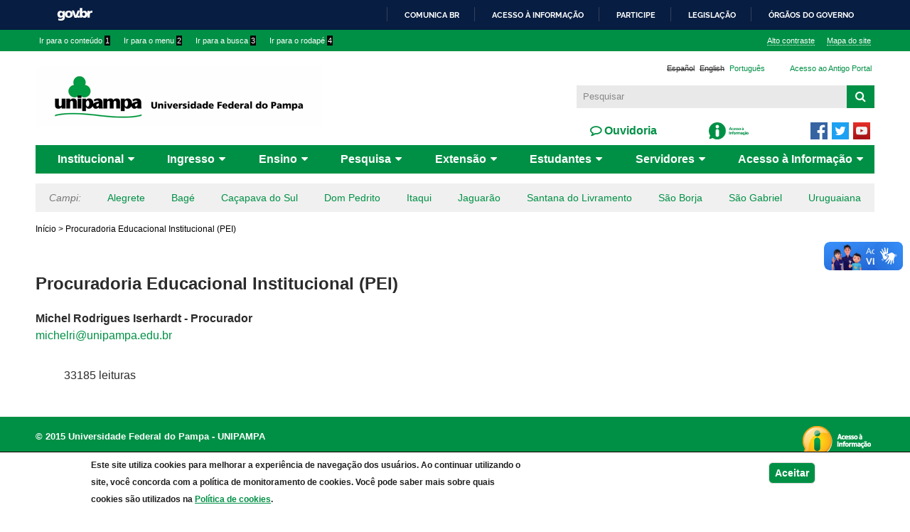

--- FILE ---
content_type: text/html; charset=utf-8
request_url: https://unipampa.edu.br/portal/4522
body_size: 16602
content:
<!DOCTYPE html PUBLIC "-//W3C//DTD HTML+RDFa 1.1//EN">
<html lang="pt-br" dir="ltr" version="HTML+RDFa 1.1"
  xmlns:content="http://purl.org/rss/1.0/modules/content/"
  xmlns:dc="http://purl.org/dc/terms/"
  xmlns:foaf="http://xmlns.com/foaf/0.1/"
  xmlns:og="http://ogp.me/ns#"
  xmlns:rdfs="http://www.w3.org/2000/01/rdf-schema#"
  xmlns:sioc="http://rdfs.org/sioc/ns#"
  xmlns:sioct="http://rdfs.org/sioc/types#"
  xmlns:skos="http://www.w3.org/2004/02/skos/core#"
  xmlns:xsd="http://www.w3.org/2001/XMLSchema#">
<head profile="http://www.w3.org/1999/xhtml/vocab">
  <meta http-equiv="Content-Type" content="text/html; charset=utf-8" />
<meta name="description" content="A Fundação Universidade Federal do Pampa é uma instituição multicampi de Educação Superior, com a finalidade de realizar como atividades-fim o ensino, a pesquisa e a extensão." />
<meta name="viewport" content="width=device-width, initial-scale=1, maximum-scale=1, minimum-scale=1, user-scalable=yes" />
<meta name="siorg" property="creator.productor" content="http://estruturaorganizacional.dados.gov.br/id/unidade-organizacional/94739" />
<meta name="description" content="Michel Rodrigues Iserhardt - Procurador michelri@unipampa.edu.br" />
<meta name="generator" content="Drupal 7 (https://www.drupal.org)" />
<link rel="canonical" href="https://unipampa.edu.br/portal/4522" />
<link rel="shortlink" href="https://unipampa.edu.br/portal/node/4522" />
  <title>Procuradoria Educacional Institucional (PEI) | Unipampa</title>  
  <link type="text/css" rel="stylesheet" href="https://unipampa.edu.br/portal/sites/default/files/css/css_E2x9shrcGuEA4i1bGuaWpkeX3TRXUFM27nr_Buac8Z4.css" media="all" />
<link type="text/css" rel="stylesheet" href="https://unipampa.edu.br/portal/sites/default/files/css/css_OzaWbojxMPzURBKsJmgoNeQjuAFAZ1SJzf5eNBSkvxc.css" media="all" />
<link type="text/css" rel="stylesheet" href="https://unipampa.edu.br/portal/sites/default/files/css/css_xHZvcjtrLgdrgy-AiKsIyxH9rrg3Av0CUKfsnD0xrwE.css" media="all" />
<link type="text/css" rel="stylesheet" href="https://unipampa.edu.br/portal/sites/default/files/css/css_d4SkSd-lFQfeSQUZk7BY2pqeCO9gvH4wCkjlxQzN2I0.css" media="screen" />
<link type="text/css" rel="stylesheet" href="https://unipampa.edu.br/portal/sites/default/files/css/css_AO1li2PiIjS6OeThyK0rW2X9c4x5cXAt0WV-NqFdeAE.css" media="all" />
<link type="text/css" rel="stylesheet" href="https://unipampa.edu.br/portal/sites/default/files/css/css_G5E3gPYSQI6Vjwzam_o6c4gUZChfj9j_OMHm4EX5fZk.css" media="all" />

<!--[if (lt IE 9)&(!IEMobile)]>
<link type="text/css" rel="stylesheet" href="https://unipampa.edu.br/portal/sites/default/files/css/css_PAuwrGcToZ0G2Hhwc0XyY004drduLaqkYtT4B3AJjgk.css" media="all" />
<![endif]-->

<!--[if gte IE 9]><!-->
<link type="text/css" rel="stylesheet" href="https://unipampa.edu.br/portal/sites/default/files/css/css_WJMHBXqpmv1yocDBFaTzb2XbnbH386UFl2YHZLEQrv4.css" media="all" />
<!--<![endif]-->
  <script defer src="https://use.fontawesome.com/releases/v5.0.10/js/brands.js" integrity="sha384-6jhVhr5a+Z1nLr9h+fd7ocMEo847wnGFelCHddaOOACUeZNoQwFXTxh4ysXVam8u" crossorigin="anonymous"></script>
  <script defer src="https://use.fontawesome.com/releases/v5.0.10/js/fontawesome.js" integrity="sha384-M2FSA4xMm1G9m4CNXM49UcDHeWcDZNucAlz1WVHxohug0Uw1K+IpUhp/Wjg0y6qG" crossorigin="anonymous"></script>
  <style type="text/css" media="print">@import url("https://unipampa.edu.br/portal/sites/all/themes/unipampa/css/print.css");</style>
  <script type="text/javascript" src="//ajax.googleapis.com/ajax/libs/jquery/1.8.3/jquery.min.js"></script>
<script type="text/javascript">
<!--//--><![CDATA[//><!--
window.jQuery || document.write("<script src='/portal/sites/all/modules/jquery_update/replace/jquery/1.8/jquery.min.js'>\x3C/script>")
//--><!]]>
</script>
<script type="text/javascript" src="https://unipampa.edu.br/portal/sites/default/files/js/js_Hfha9RCTNm8mqMDLXriIsKGMaghzs4ZaqJPLj2esi7s.js"></script>
<script type="text/javascript" src="//ajax.googleapis.com/ajax/libs/jqueryui/1.10.2/jquery-ui.min.js"></script>
<script type="text/javascript">
<!--//--><![CDATA[//><!--
window.jQuery.ui || document.write("<script src='/portal/sites/all/modules/jquery_update/replace/ui/ui/minified/jquery-ui.min.js'>\x3C/script>")
//--><!]]>
</script>
<script type="text/javascript" src="https://unipampa.edu.br/portal/sites/default/files/js/js_RulCPHj8aUtatsXPqRSFtJIhBjBSAzFXZzADEVD4CHY.js"></script>
<script type="text/javascript">
<!--//--><![CDATA[//><!--
Drupal.settings.ais = [{"name":"threshold-480","size":480},{"name":"threshold-768","size":768},{"name":"threshold-992","size":992},{"name":"threshold-1382","size":1382}];
Drupal.settings.ais_method = "both-max";
//--><!]]>
</script>
<script type="text/javascript" src="https://unipampa.edu.br/portal/sites/default/files/js/js_OCM4gu_S_1AQma2X1bcB8CzEO3ygG_Ha8zFoJxgIDtY.js"></script>
<script type="text/javascript" src="https://unipampa.edu.br/portal/sites/default/files/js/js_pzUAQtQudZDVGfPZOXKHeL7gjJ3mJfKboUnzHVAqLR0.js"></script>
<script type="text/javascript" src="https://www.googletagmanager.com/gtag/js?id=UA-74924501-1"></script>
<script type="text/javascript">
<!--//--><![CDATA[//><!--
window.dataLayer = window.dataLayer || [];function gtag(){dataLayer.push(arguments)};gtag("js", new Date());gtag("set", "developer_id.dMDhkMT", true);gtag("config", "UA-74924501-1", {"groups":"default","anonymize_ip":true});
//--><!]]>
</script>
<script type="text/javascript" src="https://unipampa.edu.br/portal/sites/default/files/js/js_eUFWWVhR5jMwSoGuxV6H41GpYpRlk7Tui5EnoBVfK6w.js"></script>
<script type="text/javascript" src="https://unipampa.edu.br/portal/sites/default/files/js/js_EevXE_vTBqtCccqxhQ6jTYlon23AXQQ4ASNV27GFHSU.js"></script>
<script type="text/javascript">
<!--//--><![CDATA[//><!--
jQuery.extend(Drupal.settings, {"basePath":"\/portal\/","pathPrefix":"","setHasJsCookie":0,"ajaxPageState":{"theme":"unipampa","theme_token":"75qZZf8QhoQRjoIwANfpeTfbz70cLbrdatPUhPctUiU","js":{"sites\/all\/modules\/responsive_tables_filter\/tablesaw\/js\/tablesaw.stackonly.jquery.js":1,"sites\/all\/modules\/responsive_tables_filter\/tablesaw\/js\/tablesaw-init.js":1,"0":1,"sites\/all\/modules\/eu_cookie_compliance\/js\/eu_cookie_compliance.min.js":1,"\/\/ajax.googleapis.com\/ajax\/libs\/jquery\/1.8.3\/jquery.min.js":1,"1":1,"misc\/jquery-extend-3.4.0.js":1,"misc\/jquery-html-prefilter-3.5.0-backport.js":1,"misc\/jquery.once.js":1,"misc\/drupal.js":1,"\/\/ajax.googleapis.com\/ajax\/libs\/jqueryui\/1.10.2\/jquery-ui.min.js":1,"2":1,"sites\/all\/modules\/eu_cookie_compliance\/js\/jquery.cookie-1.4.1.min.js":1,"misc\/form-single-submit.js":1,"3":1,"sites\/all\/modules\/admin_menu\/admin_devel\/admin_devel.js":1,"sites\/all\/modules\/entityreference\/js\/entityreference.js":1,"sites\/all\/modules\/back_to_top\/js\/back_to_top.js":1,"ais\/assets\/js\/ais.js":1,"public:\/\/languages\/pt-br_tTSah_62f-_3DBRseJlPCFvT_4Kb0a6p8LupaLmEoxo.js":1,"sites\/all\/libraries\/colorbox\/jquery.colorbox-min.js":1,"sites\/all\/modules\/colorbox\/js\/colorbox.js":1,"sites\/all\/modules\/colorbox\/styles\/default\/colorbox_style.js":1,"sites\/all\/modules\/colorbox\/js\/colorbox_load.js":1,"sites\/all\/modules\/colorbox\/js\/colorbox_inline.js":1,"sites\/all\/modules\/jcaption\/jcaption.js":1,"sites\/all\/modules\/google_analytics\/googleanalytics.js":1,"https:\/\/www.googletagmanager.com\/gtag\/js?id=UA-74924501-1":1,"4":1,"sites\/all\/libraries\/superfish\/jquery.hoverIntent.minified.js":1,"sites\/all\/libraries\/superfish\/sfautomaticwidth.js":1,"sites\/all\/libraries\/superfish\/supposition.js":1,"sites\/all\/libraries\/superfish\/superfish.js":1,"sites\/all\/libraries\/superfish\/sfsmallscreen.js":1,"sites\/all\/libraries\/superfish\/supersubs.js":1,"sites\/all\/modules\/superfish\/superfish.js":1,"sites\/all\/themes\/omega\/omega\/js\/jquery.formalize.js":1,"sites\/all\/themes\/omega\/omega\/js\/omega-mediaqueries.js":1,"sites\/all\/themes\/unipampa\/js\/custom-script.js":1},"css":{"modules\/system\/system.base.css":1,"modules\/system\/system.messages.css":1,"modules\/system\/system.theme.css":1,"misc\/ui\/jquery.ui.core.css":1,"misc\/ui\/jquery.ui.theme.css":1,"modules\/aggregator\/aggregator.css":1,"sites\/all\/modules\/ais\/assets\/css\/ais.css":1,"modules\/book\/book.css":1,"sites\/all\/modules\/calendar\/css\/calendar_multiday.css":1,"sites\/all\/modules\/date\/date_repeat_field\/date_repeat_field.css":1,"modules\/field\/theme\/field.css":1,"sites\/all\/modules\/footer_sitemap\/footer_sitemap.css":1,"modules\/node\/node.css":1,"modules\/search\/search.css":1,"modules\/user\/user.css":1,"sites\/all\/modules\/views\/css\/views.css":1,"sites\/all\/modules\/back_to_top\/css\/back_to_top.css":1,"sites\/all\/modules\/ckeditor\/css\/ckeditor.css":1,"sites\/all\/modules\/responsive_tables_filter\/tablesaw\/css\/tablesaw.stackonly-base.css":1,"sites\/all\/modules\/responsive_tables_filter\/tablesaw\/css\/tablesaw.stackonly-responsive.css":1,"sites\/all\/themes\/unipampa\/font-awesome-4.2.0\/css\/font-awesome.min.css":1,"sites\/all\/modules\/colorbox\/styles\/default\/colorbox_style.css":1,"sites\/all\/modules\/ctools\/css\/ctools.css":1,"sites\/all\/modules\/panels\/css\/panels.css":1,"modules\/locale\/locale.css":1,"sites\/all\/modules\/eu_cookie_compliance\/css\/eu_cookie_compliance.css":1,"sites\/all\/libraries\/superfish\/css\/superfish.css":1,"sites\/all\/libraries\/superfish\/css\/superfish-smallscreen.css":1,"sites\/all\/libraries\/superfish\/style\/superfish_unipampa.css":1,"sites\/all\/libraries\/superfish\/style\/superfish_sub_unipampa.css":1,"public:\/\/ctools\/css\/05feb68463b9fe40ecbc57c0c2f254a6.css":1,"sites\/all\/themes\/omega\/alpha\/css\/alpha-mobile.css":1,"sites\/all\/themes\/omega\/alpha\/css\/alpha-alpha.css":1,"sites\/all\/themes\/omega\/omega\/css\/formalize.css":1,"sites\/all\/themes\/omega\/omega\/css\/omega-branding.css":1,"sites\/all\/themes\/omega\/omega\/css\/omega-menu.css":1,"sites\/all\/themes\/omega\/omega\/css\/omega-forms.css":1,"sites\/all\/themes\/omega\/omega\/css\/omega-visuals.css":1,"sites\/all\/themes\/unipampa\/css\/formalize-unipampa.css":1,"sites\/all\/themes\/unipampa\/css\/global.css":1,"ie::normal::sites\/all\/themes\/unipampa\/css\/unipampa-alpha-default.css":1,"ie::normal::sites\/all\/themes\/unipampa\/css\/unipampa-alpha-default-normal.css":1,"ie::normal::sites\/all\/themes\/omega\/alpha\/css\/grid\/alpha_default\/normal\/alpha-default-normal-16.css":1,"narrow::sites\/all\/themes\/unipampa\/css\/unipampa-alpha-default.css":1,"narrow::sites\/all\/themes\/unipampa\/css\/unipampa-alpha-default-narrow.css":1,"sites\/all\/themes\/omega\/alpha\/css\/grid\/alpha_default\/narrow\/alpha-default-narrow-16.css":1,"normal::sites\/all\/themes\/unipampa\/css\/unipampa-alpha-default.css":1,"normal::sites\/all\/themes\/unipampa\/css\/unipampa-alpha-default-normal.css":1,"sites\/all\/themes\/omega\/alpha\/css\/grid\/alpha_default\/normal\/alpha-default-normal-16.css":1,"wide::sites\/all\/themes\/unipampa\/css\/unipampa-alpha-default.css":1,"wide::sites\/all\/themes\/unipampa\/css\/unipampa-alpha-default-wide.css":1,"sites\/all\/themes\/omega\/alpha\/css\/grid\/alpha_default\/wide\/alpha-default-wide-16.css":1}},"colorbox":{"transition":"elastic","speed":"350","opacity":"0.85","slideshow":true,"slideshowAuto":false,"slideshowSpeed":"2500","slideshowStart":"start slideshow","slideshowStop":"stop slideshow","current":"{current} de {total}","previous":"\u00ab Anterior","next":"Pr\u00f3ximo \u00bb","close":"Fechar","overlayClose":true,"returnFocus":true,"maxWidth":"98%","maxHeight":"98%","initialWidth":"300","initialHeight":"250","fixed":true,"scrolling":false,"mobiledetect":true,"mobiledevicewidth":"480px","file_public_path":"\/portal\/sites\/default\/files","specificPagesDefaultValue":"admin*\nimagebrowser*\nimg_assist*\nimce*\nnode\/add\/*\nnode\/*\/edit\nprint\/*\nprintpdf\/*\nsystem\/ajax\nsystem\/ajax\/*"},"jcaption":{"jcaption_selectors":[".field-content.conteudo-noticia img"],"jcaption_alt_title":"title","jcaption_requireText":1,"jcaption_copyStyle":1,"jcaption_removeStyle":0,"jcaption_removeClass":0,"jcaption_removeAlign":1,"jcaption_copyAlignmentToClass":0,"jcaption_copyFloatToClass":1,"jcaption_copyClassToClass":1,"jcaption_autoWidth":1,"jcaption_keepLink":0,"jcaption_styleMarkup":"background: gainsboro; font-size: 0.8em;","jcaption_animate":0,"jcaption_showDuration":"200","jcaption_hideDuration":"200"},"urlIsAjaxTrusted":{"\/portal\/busca":true},"back_to_top":{"back_to_top_button_trigger":"100","back_to_top_button_text":"Back to top","#attached":{"library":[["system","ui"]]}},"eu_cookie_compliance":{"cookie_policy_version":"1.0.0","popup_enabled":1,"popup_agreed_enabled":0,"popup_hide_agreed":0,"popup_clicking_confirmation":0,"popup_scrolling_confirmation":0,"popup_html_info":"\u003Cdiv class=\u0022eu-cookie-compliance-banner eu-cookie-compliance-banner-info eu-cookie-compliance-banner--default\u0022\u003E\n  \u003Cdiv class=\u0022popup-content info\u0022\u003E\n        \u003Cdiv id=\u0022popup-text\u0022\u003E\n      \u003Cp\u003EEste site utiliza cookies para melhorar a experi\u00eancia de navega\u00e7\u00e3o dos usu\u00e1rios. Ao continuar utilizando o site, voc\u00ea concorda com a pol\u00edtica de monitoramento de cookies. Voc\u00ea pode saber mais sobre quais cookies s\u00e3o utilizados na \u003Ca href=\u0022https:\/\/unipampa.edu.br\/portal\/politica-de-cookies\u0022 target=\u0022_blank\u0022\u003EPol\u00edtica de cookies\u003C\/a\u003E.\u003C\/p\u003E\n          \u003C\/div\u003E\n    \n    \u003Cdiv id=\u0022popup-buttons\u0022 class=\u0022\u0022\u003E\n            \u003Cbutton type=\u0022button\u0022 class=\u0022agree-button eu-cookie-compliance-default-button\u0022\u003EAceitar\u003C\/button\u003E\n          \u003C\/div\u003E\n  \u003C\/div\u003E\n\u003C\/div\u003E","use_mobile_message":false,"mobile_popup_html_info":"\u003Cdiv class=\u0022eu-cookie-compliance-banner eu-cookie-compliance-banner-info eu-cookie-compliance-banner--default\u0022\u003E\n  \u003Cdiv class=\u0022popup-content info\u0022\u003E\n        \u003Cdiv id=\u0022popup-text\u0022\u003E\n      \u003Cp\u003EWe use cookies on this site to enhance your user experienceBy tapping the Accept button, you agree to us doing so.\u003C\/p\u003E\n          \u003C\/div\u003E\n    \n    \u003Cdiv id=\u0022popup-buttons\u0022 class=\u0022\u0022\u003E\n            \u003Cbutton type=\u0022button\u0022 class=\u0022agree-button eu-cookie-compliance-default-button\u0022\u003EAceitar\u003C\/button\u003E\n          \u003C\/div\u003E\n  \u003C\/div\u003E\n\u003C\/div\u003E\n","mobile_breakpoint":"768","popup_html_agreed":"\u003Cdiv\u003E\n  \u003Cdiv class=\u0022popup-content agreed\u0022\u003E\n    \u003Cdiv id=\u0022popup-text\u0022\u003E\n      \u003Cp\u003EThank you for accepting cookies\u003C\/p\u003E\n\u003Cp\u003EYou can now hide this message or find out more about cookies.\u003C\/p\u003E\n    \u003C\/div\u003E\n    \u003Cdiv id=\u0022popup-buttons\u0022\u003E\n      \u003Cbutton type=\u0022button\u0022 class=\u0022hide-popup-button eu-cookie-compliance-hide-button\u0022\u003EHide\u003C\/button\u003E\n          \u003C\/div\u003E\n  \u003C\/div\u003E\n\u003C\/div\u003E","popup_use_bare_css":false,"popup_height":"auto","popup_width":"100%","popup_delay":1000,"popup_link":"\/portal\/politica-de-cookies","popup_link_new_window":1,"popup_position":null,"fixed_top_position":1,"popup_language":"pt-br","store_consent":false,"better_support_for_screen_readers":0,"reload_page":0,"domain":"","domain_all_sites":0,"popup_eu_only_js":0,"cookie_lifetime":"100","cookie_session":false,"disagree_do_not_show_popup":0,"method":"default","allowed_cookies":"","withdraw_markup":"\u003Cbutton type=\u0022button\u0022 class=\u0022eu-cookie-withdraw-tab\u0022\u003EPrivacy settings\u003C\/button\u003E\n\u003Cdiv class=\u0022eu-cookie-withdraw-banner\u0022\u003E\n  \u003Cdiv class=\u0022popup-content info\u0022\u003E\n    \u003Cdiv id=\u0022popup-text\u0022\u003E\n      \u003Cp\u003EWe use cookies on this site to enhance your user experience\u003C\/p\u003E\n\u003Cp\u003EYou have given your consent for us to set cookies.\u003C\/p\u003E\n    \u003C\/div\u003E\n    \u003Cdiv id=\u0022popup-buttons\u0022\u003E\n      \u003Cbutton type=\u0022button\u0022 class=\u0022eu-cookie-withdraw-button\u0022\u003EWithdraw consent\u003C\/button\u003E\n    \u003C\/div\u003E\n  \u003C\/div\u003E\n\u003C\/div\u003E\n","withdraw_enabled":false,"withdraw_button_on_info_popup":0,"cookie_categories":[],"cookie_categories_details":[],"enable_save_preferences_button":1,"cookie_name":"","cookie_value_disagreed":"0","cookie_value_agreed_show_thank_you":"1","cookie_value_agreed":"2","containing_element":"body","automatic_cookies_removal":1,"close_button_action":"close_banner"},"googleanalytics":{"account":["UA-74924501-1"],"trackOutbound":1,"trackMailto":1,"trackDownload":1,"trackDownloadExtensions":"7z|aac|arc|arj|asf|asx|avi|bin|csv|doc(x|m)?|dot(x|m)?|exe|flv|gif|gz|gzip|hqx|jar|jpe?g|js|mp(2|3|4|e?g)|mov(ie)?|msi|msp|pdf|phps|png|ppt(x|m)?|pot(x|m)?|pps(x|m)?|ppam|sld(x|m)?|thmx|qtm?|ra(m|r)?|sea|sit|tar|tgz|torrent|txt|wav|wma|wmv|wpd|xls(x|m|b)?|xlt(x|m)|xlam|xml|z|zip","trackColorbox":1},"superfish":[{"id":"1","sf":{"delay":"200","animation":{"opacity":"show","height":"show"},"speed":"fast","autoArrows":false},"plugins":{"automaticwidth":true,"smallscreen":{"mode":"window_width","breakpoint":980,"breakpointUnit":"px","expandText":"Expandir","collapseText":"Encolher","title":"Menu principal"},"supposition":true,"supersubs":{"minWidth":"13","maxWidth":"15"}}},{"id":"3","sf":{"delay":"200","animation":{"opacity":"show","height":"show"},"speed":"fast"},"plugins":{"automaticwidth":true,"smallscreen":{"mode":"window_width","breakpoint":980,"breakpointUnit":"px","expandText":"Expandir","collapseText":"Encolher","title":"Campi"},"supposition":true,"supersubs":true}}],"omega":{"layouts":{"primary":"normal","order":["narrow","normal","wide"],"queries":{"narrow":"all and (min-width: 740px) and (min-device-width: 740px), (max-device-width: 800px) and (min-width: 740px) and (orientation:landscape)","normal":"all and (min-width: 980px) and (min-device-width: 980px), all and (max-device-width: 1024px) and (min-width: 1024px) and (orientation:landscape)","wide":"all and (min-width: 1220px)"}}}});
//--><!]]>
</script>
  <!--[if lt IE 9]><script src="http://html5shiv.googlecode.com/svn/trunk/html5.js"></script><![endif]-->
</head>
<body class="html not-front not-logged-in page-node page-node- page-node-4522 node-type-page i18n-pt-br context-4522">
  <div id="skip-link">
    <a href="#main-content" class="element-invisible element-focusable">Pular para o conteúdo principal</a>
  </div>
    <div class="page clearfix" id="page">
      <header id="section-header" class="section section-header">
  <div id="zone-governo-wrapper" class="zone-wrapper zone-governo-wrapper clearfix">  
  <div id="zone-governo" class="zone zone-governo clearfix container-16">
    <div class="grid-16 region region-governo" id="region-governo">

<div id="barra-brasil" style="background:#7F7F7F; height: 20px; padding:0 0 0 10px;display:block;">
  <ul id="menu-barra-temp" style="list-style:none;">
    <li style="display:inline; float:left;padding-right:10px; margin-right:10px; border-right:1px solid #EDEDED">
        <a href="https://brasil.gov.br" style="font-family:sans,sans-serif; text-decoration:none; color:white;">Portal do Governo Brasileiro</a>
    </li>
  </ul>
</div>

</div>

<script async src="https://barra.brasil.gov.br/barra_2.0.js" type="text/javascript"></script>
  </div>
</div><div id="zone-acessibilidade-wrapper" class="zone-wrapper zone-acessibilidade-wrapper clearfix">  
  <div id="zone-acessibilidade" class="zone zone-acessibilidade clearfix container-16">
    <div class="grid-12 region region-acessibilidade1" id="region-acessibilidade1">
  <div class="region-inner region-acessibilidade1-inner">
    <div class="block block-block block-3 block-block-3 odd block-without-title" id="block-block-3">
  <div class="block-inner clearfix">
                
    <div class="content clearfix">
      <ul>
<li>
                        <a accesskey="1" href="#section-content" id="link-conteudo">Ir para o conteúdo<span>1</span></a>
                </li>
<li>
                        <a accesskey="2" href="#region-menu" id="link-navegacao">Ir para o menu<span>2</span></a>
                </li>
<li>
                        <a accesskey="3" href="#region-busca" id="link-buscar">Ir para a busca<span>3</span></a>
                </li>
<li>
                        <a accesskey="4" href="#section-footer" id="link-rodape">Ir para o rodapé<span>4</span></a>
                </li>
</ul>
    </div>
  </div>
</div>  </div>
</div><div class="grid-4 region region-acessibilidade2" id="region-acessibilidade2">
  <div class="region-inner region-acessibilidade2-inner">
    <div class="block block-block block-4 block-block-4 odd block-without-title" id="block-block-4">
  <div class="block-inner clearfix">
                
    <div class="content clearfix">
      <ul>
<li><a accesskey="5" class="ativa-contraste" href="#" id="is-normal-contrast">Alto contraste</a></li>
<li><a accesskey="6" href="https://unipampa.edu.br/portal/sitemap/" id="link-sitemap">Mapa do site</a></li>
</ul>
    </div>
  </div>
</div>  </div>
</div>  </div>
</div><div id="zone-logomenu-wrapper" class="zone-wrapper zone-logomenu-wrapper clearfix">  
  <div id="zone-logomenu" class="zone zone-logomenu clearfix container-16">
    <div class="grid-10 region region-logo" id="region-logo">
<h1><a href="/portal/" rel="home" title="Unipampa"><img src="https://unipampa.edu.br/portal/sites/all/themes/unipampa/logo.png" alt="Unipampa" id="logo" class="adaptive"/></a></h1></div>
<div class="grid-4 region region-idiomas" id="region-idiomas">
  <div class="region-inner region-idiomas-inner">
    <div class="block block-locale block-language block-locale-language odd block-without-title" id="block-locale-language">
  <div class="block-inner clearfix">
                
    <div class="content clearfix">
      <ul class="language-switcher-locale-url"><li class="pt-br first active"><a href="/portal/4522" class="language-link active" xml:lang="pt-br">Português</a></li><li class="en"><span class="language-link locale-untranslated" xml:lang="en">English</span></li><li class="es last"><span class="language-link locale-untranslated" xml:lang="es">Español</span></li></ul>    </div>
  </div>
</div>  </div>
</div><div class="grid-2 region region-portalantigo" id="region-portalantigo">
  <div class="region-inner region-portalantigo-inner">
    <div class="block block-block block-6 block-block-6 odd block-without-title" id="block-block-6">
  <div class="block-inner clearfix">
                
    <div class="content clearfix">
      <p><a class="antigo-portal" href="https://desativados.unipampa.edu.br/portal2008-2014/" target="_blank">Acesso ao Antigo Portal</a></p>
    </div>
  </div>
</div>  </div>
</div><div class="grid-6 region region-busca" id="region-busca">
  <div class="region-inner region-busca-inner">
    <div class="block block-views block--exp-busca-page block-views-exp-busca-page odd block-without-title" id="block-views-exp-busca-page">
  <div class="block-inner clearfix">
                
    <div class="content clearfix">
      <form action="/portal/busca" method="get" id="views-exposed-form-busca-page" accept-charset="UTF-8"><div><div class="views-exposed-form">
  <div class="views-exposed-widgets clearfix">
          <div id="edit-search-api-views-fulltext-wrapper" class="views-exposed-widget views-widget-filter-search_api_views_fulltext">
                  <label for="edit-search-api-views-fulltext">
            «nenhum»          </label>
                        <div class="views-widget">
          <div class="form-item form-type-textfield form-item-search-api-views-fulltext">
 <input type="text" id="edit-search-api-views-fulltext" name="search_api_views_fulltext" value="" size="30" maxlength="128" class="form-text required error" />
</div>
        </div>
              </div>
                    <div class="views-exposed-widget views-submit-button">
      <input type="submit" id="edit-submit-busca" value="Buscar" class="form-submit" />    </div>
      </div>
</div>
</div></form>    </div>
  </div>
</div>  </div>
</div>  </div>
</div><div id="zone-superior-auxiliar-wrapper" class="zone-wrapper zone-superior-auxiliar-wrapper clearfix">  
  <div id="zone-superior-auxiliar" class="zone zone-superior-auxiliar clearfix container-16">
    <div class="grid-2 prefix-10 region region-ouvidoria" id="region-ouvidoria">
  <div class="region-inner region-ouvidoria-inner">
    <div class="block block-block block-8 block-block-8 odd block-without-title" id="block-block-8">
  <div class="block-inner clearfix">
                
    <div class="content clearfix">
      <p><a class="link-ouvidoria" href="https://unipampa.edu.br/portal/ouvidoria" target="_self" title="Ouvidoria">&nbsp;Ouvidoria</a></p>
    </div>
  </div>
</div>  </div>
</div><div class="grid-2 region region-acesso-informacao-superior acesso-info-superior" id="region-acesso-informacao-superior">
  <div class="region-inner region-acesso-informacao-superior-inner">
    <div class="block block-block block-12 block-block-12 odd block-without-title" id="block-block-12">
  <div class="block-inner clearfix">
                
    <div class="content clearfix">
      <p><a href="https://sites.unipampa.edu.br/acessoainformacao/" target="_blank"><img alt="Ícone do Acesso à Informação" src="https://unipampa.edu.br/portal/sites/all/themes/unipampa/images/acesso-info-superior.png" /></a></p>
    </div>
  </div>
</div>  </div>
</div><div class="grid-2 region region-redessociais" id="region-redessociais">
        <a href="https://www.facebook.com/UnipampaOficial/" target="_blank" alt="Facebook" class="adaptive"><img src="https://unipampa.edu.br/portal/sites/all/themes/unipampa/images/facebook24px.png" alt="Ícone do Facebook"></a><a href="https://www.twitter.com/UnipampaOficial/" target="_blank" alt="Twitter" class="adaptive"><img src="https://unipampa.edu.br/portal/sites/all/themes/unipampa/images/twitter24px.png" alt="Ícone do Twitterr"></a><a href="https://www.youtube.com/user/ACSUNIPAMPA/" target="_blank" alt="Youtube" class="adaptive"><img src="https://unipampa.edu.br/portal/sites/all/themes/unipampa/images/youtube24px.png" alt="Ícone do YouTube"></a></div>
  </div>
</div><div id="zone-megamenu-wrapper" class="zone-wrapper zone-megamenu-wrapper clearfix">  
  <div id="zone-megamenu" class="zone zone-megamenu clearfix container-16">
    <div class="grid-16 region region-menu" id="region-menu">
  <div class="region-inner region-menu-inner">
        <div class="block block-superfish block-1 block-superfish-1 odd block-without-title" id="block-superfish-1">
  <div class="block-inner clearfix">
                
    <div class="content clearfix">
      <ul  id="superfish-1" class="menu sf-menu sf-main-menu sf-horizontal sf-style-superfish_unipampa sf-total-items-8 sf-parent-items-8 sf-single-items-0"><li id="menu-2203-1" class="first odd sf-item-1 sf-depth-1 sf-total-children-8 sf-parent-children-6 sf-single-children-2 menuparent"><a href="/portal/" title="Institucional" class="no-link sf-depth-1 menuparent">Institucional</a><ul><li id="menu-3109-1" class="first odd sf-item-1 sf-depth-2 sf-total-children-14 sf-parent-children-1 sf-single-children-13 menuparent"><a href="/portal/universidade" title="Universidade" class="sf-depth-2 menuparent">Universidade</a><ul><li id="menu-9701-1" class="first odd sf-item-1 sf-depth-3 sf-no-children"><a href="https://unipampa.edu.br/portal/5874" title="Quem é Quem" class="sf-depth-3">Quem é Quem</a></li><li id="menu-9778-1" class="middle even sf-item-2 sf-depth-3 sf-no-children"><a href="https://sites.unipampa.edu.br/prograd/calendarios-academicos/" class="sf-depth-3">Calendário Acadêmico de Graduação</a></li><li id="menu-7934-1" class="middle odd sf-item-3 sf-depth-3 sf-total-children-1 sf-parent-children-0 sf-single-children-1 menuparent"><a href="https://unipampa.edu.br/portal/5974" title="Carta de Serviços ao Cidadão" class="sf-depth-3 menuparent">Carta de Serviços ao Cidadão</a><ul><li id="menu-9703-1" class="firstandlast odd sf-item-1 sf-depth-4 sf-no-children"><a href="https://servicos.unipampa.edu.br/" class="sf-depth-4">Carta de Serviços - Sistema GURI</a></li></ul></li><li id="menu-9524-1" class="middle even sf-item-4 sf-depth-3 sf-no-children"><a href="https://sites.unipampa.edu.br/dadosabertos/" title="Dados Abertos" class="sf-depth-3">Dados Abertos</a></li><li id="menu-6376-1" class="middle odd sf-item-5 sf-depth-3 sf-no-children"><a href="/portal/enderecos" title="Endereços dos campi e reitoria" class="sf-depth-3">Endereços</a></li><li id="menu-7950-1" class="middle even sf-item-6 sf-depth-3 sf-no-children"><a href="https://sites.unipampa.edu.br/consuni/estatuto-da-unipampa/" title="Estatuto da Unipampa" target="_blank" class="sf-depth-3">Estatuto</a></li><li id="menu-7951-1" class="middle odd sf-item-7 sf-depth-3 sf-no-children"><a href="https://unipampa.edu.br/portal/identidade-visual" title="Manual de Identidade Visual" target="_self" class="sf-depth-3">Identidade Visual</a></li><li id="menu-9487-1" class="middle even sf-item-8 sf-depth-3 sf-no-children"><a href="https://unipampa.edu.br/portal/sites/default/files/organograma-unipampa-2025.pdf" title="Organograma Institucional" class="sf-depth-3">Organograma Institucional</a></li><li id="menu-7932-1" class="middle odd sf-item-9 sf-depth-3 sf-no-children"><a href="https://sites.unipampa.edu.br/pdi/" title="Plano de Desenvolvimento Institucional" target="_blank" class="sf-depth-3">PDI - Plano de Desenvolvimento Institucional</a></li><li id="menu-9763-1" class="middle even sf-item-10 sf-depth-3 sf-no-children"><a href="https://sites.unipampa.edu.br/dtic/governanca/ptd/" class="sf-depth-3">Plano de Transformação Digital</a></li><li id="menu-7936-1" class="middle odd sf-item-11 sf-depth-3 sf-no-children"><a href="https://sites.unipampa.edu.br/acessoainformacao/servidores/" title="Servidores" class="sf-depth-3">Servidores</a></li><li id="menu-9140-1" class="middle even sf-item-12 sf-depth-3 sf-no-children"><a href="https://transparencia.unipampa.edu.br/" title="Unipampa em Números" target="_blank" class="sf-depth-3">Unipampa em Números</a></li><li id="menu-9516-1" class="middle odd sf-item-13 sf-depth-3 sf-no-children"><a href="https://unipampa.edu.br/portal/2693" title="Publicações da Universidade Federal do Pampa e estrutura organizacional" class="sf-depth-3">Publicações</a></li><li id="menu-9601-1" class="last even sf-item-14 sf-depth-3 sf-no-children"><a href="https://auditoria.cgu.gov.br/download/10018.pdf" title="Processos de Contas Anuais" class="sf-depth-3">Processos de Contas Anuais</a></li></ul></li><li id="menu-2207-1" class="middle even sf-item-2 sf-depth-2 sf-total-children-3 sf-parent-children-0 sf-single-children-3 menuparent"><a href="/portal/" title="Órgãos Superiores" class="no-link sf-depth-2 menuparent">Órgãos Superiores</a><ul><li id="menu-3385-1" class="first odd sf-item-1 sf-depth-3 sf-no-children"><a href="/portal/consuni" title="Conselho Universitário" class="sf-depth-3">Conselho Universitário (CONSUNI)</a></li><li id="menu-3386-1" class="middle even sf-item-2 sf-depth-3 sf-no-children"><a href="/portal/concur" title="Conselho Curador" class="sf-depth-3">Conselho Curador (CONCUR)</a></li><li id="menu-7933-1" class="last odd sf-item-3 sf-depth-3 sf-no-children"><a href="/portal/comissoes-superiores" title="Comissões Superiores" class="sf-depth-3">Comissões Superiores</a></li></ul></li><li id="menu-2208-1" class="middle odd sf-item-3 sf-depth-2 sf-total-children-5 sf-parent-children-0 sf-single-children-5 menuparent"><a href="/portal/" title="Reitoria" class="no-link sf-depth-2 menuparent">Reitoria</a><ul><li id="menu-9699-1" class="first odd sf-item-1 sf-depth-3 sf-no-children"><a href="https://unipampa.edu.br/portal/5653" class="sf-depth-3">Galeria de Reitores</a></li><li id="menu-3283-1" class="middle even sf-item-2 sf-depth-3 sf-no-children"><a href="/portal/gabinete-da-reitoria" title="Gabinete da Reitoria" class="sf-depth-3">Gabinete da Reitoria</a></li><li id="menu-8942-1" class="middle odd sf-item-3 sf-depth-3 sf-no-children"><a href="https://sites.unipampa.edu.br/auditoria/" title="Auditoria Interna" class="sf-depth-3">Auditoria Interna (AUDIN)</a></li><li id="menu-9517-1" class="middle even sf-item-4 sf-depth-3 sf-no-children"><a href="https://sites.unipampa.edu.br/procuradoria/" title="Procuradoria Federal junto à UNIPAMPA" class="sf-depth-3">PF Unipampa</a></li><li id="menu-9496-1" class="last odd sf-item-5 sf-depth-3 sf-no-children"><a href="https://sites.unipampa.edu.br/clcr/principal/" title="Comissão Local de Capacitação da Reitoria" class="sf-depth-3">Comissão Local de Capacitação da Reitoria (CLCR)</a></li></ul></li><li id="menu-2209-1" class="middle even sf-item-4 sf-depth-2 sf-total-children-8 sf-parent-children-2 sf-single-children-6 menuparent"><a href="/portal/" title="Pró-Reitorias" class="no-link sf-depth-2 menuparent">Pró-Reitorias</a><ul><li id="menu-3175-1" class="first odd sf-item-1 sf-depth-3 sf-no-children"><a href="https://sites.unipampa.edu.br/prograd/" title="Pró-Reitoria de Graduação" target="_blank" class="sf-depth-3">Graduação (PROGRAD)</a></li><li id="menu-2214-1" class="middle even sf-item-2 sf-depth-3 sf-no-children"><a href="https://sites.unipampa.edu.br/proec" title="Pró-Reitoria de Extensão e Cultura" target="_blank" class="sf-depth-3">Extensão e Cultura (PROEC)</a></li><li id="menu-9498-1" class="middle odd sf-item-3 sf-depth-3 sf-total-children-4 sf-parent-children-0 sf-single-children-4 menuparent"><a href="https://sites.unipampa.edu.br/proppi/" title="Pró-Reitoria de Pesquisa, Pós-Graduação e Inovação" class="sf-depth-3 menuparent">Pesquisa e Pós-Graduação (PROPPI)</a><ul><li id="menu-2212-1" class="first odd sf-item-1 sf-depth-4 sf-no-children"><a href="https://sites.unipampa.edu.br/pesquisa/" title="Pró-Reitoria de Pesquisa" target="_blank" class="sf-depth-4">PROPPI - Pesquisa</a></li><li id="menu-2213-1" class="middle even sf-item-2 sf-depth-4 sf-no-children"><a href="https://sites.unipampa.edu.br/posgraduacao/" title="Pró-Reitoria de Pós-Graduação" target="_blank" class="sf-depth-4">PROPPI - Pós-Graduação</a></li><li id="menu-7966-1" class="middle odd sf-item-3 sf-depth-4 sf-no-children"><a href="https://sites.unipampa.edu.br/ceua/" title="Comissão de Ética no Uso de Animais" class="sf-depth-4">Comissão de Ética no Uso de Animais (CEUA)</a></li><li id="menu-7964-1" class="last even sf-item-4 sf-depth-4 sf-no-children"><a href="https://sites.unipampa.edu.br/cep/" title="Comissão de Ética na Pesquisa" target="_blank" class="sf-depth-4">Comissão de Ética na Pesquisa (CEP)</a></li></ul></li><li id="menu-7899-1" class="middle even sf-item-4 sf-depth-3 sf-no-children"><a href="https://sites.unipampa.edu.br/inovacao" title="Agência de Inovação e Empreendedorismo do Pampa" target="_blank" class="sf-depth-3">Inovação e Empreendedorismo (PROINOVE)</a></li><li id="menu-3176-1" class="middle odd sf-item-5 sf-depth-3 sf-no-children"><a href="https://sites.unipampa.edu.br/prodae/" title="Pró-Reitoria de Desenvolvimento e Assistência Estudantil " target="_blank" class="sf-depth-3">Desenvolvimento e Assistência Estudantil (PRODAE)</a></li><li id="menu-3179-1" class="middle even sf-item-6 sf-depth-3 sf-no-children"><a href="https://sites.unipampa.edu.br/progepe/" title="Pró-Reitoria de Gestão de Pessoal" target="_blank" class="sf-depth-3">Gestão de Pessoas (PROGEPE)</a></li><li id="menu-3178-1" class="middle odd sf-item-7 sf-depth-3 sf-total-children-1 sf-parent-children-0 sf-single-children-1 menuparent"><a href="https://sites.unipampa.edu.br/propladi" title="Pró-Reitoria de Planejamento, Administração e Infraestrutura" target="_blank" class="sf-depth-3 menuparent">Planejamento, Administração e Infraestrutura (PROPLADI)</a><ul><li id="menu-9794-1" class="firstandlast odd sf-item-1 sf-depth-4 sf-no-children"><a href="https://sites.unipampa.edu.br/propladi/nucleo-de-relacionamento-com-fundacoes-de-apoio/" class="sf-depth-4">Núcleo de Relacionamento com Fundações de Apoio</a></li></ul></li><li id="menu-9803-1" class="last even sf-item-8 sf-depth-3 sf-no-children"><a href="https://sites.unipampa.edu.br/procadi" title="Pró-Reitoria de Comunidades, Ações Afirmativas, Diversidade e Inclusão" target="_blank" class="sf-depth-3">Comunidades, Ações Afirmativas, Diversidade e Inclusão (PROCADI)</a></li></ul></li><li id="menu-7895-1" class="middle odd sf-item-5 sf-depth-2 sf-total-children-8 sf-parent-children-0 sf-single-children-8 menuparent"><a href="/portal/" title="Unidades Especializadas" class="no-link sf-depth-2 menuparent">Unidades Especializadas</a><ul><li id="menu-9532-1" class="first odd sf-item-1 sf-depth-3 sf-no-children"><a href="https://sites.unipampa.edu.br/protocolo/" title="Arquivo e Protocolo Geral" class="sf-depth-3">Arquivo e Protocolo Geral</a></li><li id="menu-9828-1" class="middle even sf-item-2 sf-depth-3 sf-no-children"><a href="https://sites.unipampa.edu.br/eproc/" class="sf-depth-3">Escritório de Processos (EPROC)</a></li><li id="menu-9489-1" class="middle odd sf-item-3 sf-depth-3 sf-no-children"><a href="https://sites.unipampa.edu.br/huvet/" title="Hospital Universitário Veterinário" class="sf-depth-3">Hospital Universitário Veterinário (HUVet)</a></li><li id="menu-9482-1" class="middle even sf-item-4 sf-depth-3 sf-no-children"><a href="https://sites.unipampa.edu.br/ead/" title="Núcleo de Educação a Distância" class="sf-depth-3">Núcleo de Educação a Distância (NEaD)</a></li><li id="menu-9519-1" class="middle odd sf-item-5 sf-depth-3 sf-no-children"><a href="https://sites.unipampa.edu.br/ouvidoria/" title="Ouvidoria" class="sf-depth-3">Ouvidoria/SIC</a></li><li id="menu-9612-1" class="middle even sf-item-6 sf-depth-3 sf-no-children"><a href="https://unipampa.edu.br/portal/4522" class="sf-depth-3">Procuradoria Educacional Institucional</a></li><li id="menu-9488-1" class="middle odd sf-item-7 sf-depth-3 sf-no-children"><a href="https://sites.unipampa.edu.br/sisbi/" title="Coordenação de Bibliotecas" class="sf-depth-3">Sistema de Bibliotecas (SISBI)</a></li><li id="menu-9829-1" class="last even sf-item-8 sf-depth-3 sf-no-children"><a href="https://sites.unipampa.edu.br/setor-de-gestao-de-integridade" title="Setor de Gestão de Integridade" target="_blank" class="sf-depth-3">Setor de Gestão de Integridade (SGI)</a></li></ul></li><li id="menu-7900-1" class="middle even sf-item-6 sf-depth-2 sf-total-children-4 sf-parent-children-0 sf-single-children-4 menuparent"><a href="/portal/" title="Unidades Transversais" class="no-link sf-depth-2 menuparent" target="_parent">Unidades Transversais</a><ul><li id="menu-8722-1" class="first odd sf-item-1 sf-depth-3 sf-no-children"><a href="https://sites.unipampa.edu.br/ascom" title="Assessoria de Comunicação Institucional" class="sf-depth-3">Assessoria de Comunicação Institucional (ASCOM)</a></li><li id="menu-9806-1" class="middle even sf-item-2 sf-depth-3 sf-no-children"><a href="https://sites.unipampa.edu.br/cidra/" class="sf-depth-3">Coordenadoria de Ingresso, Documentação e Registros Acadêmicos (CIDRA)</a></li><li id="menu-9518-1" class="middle odd sf-item-3 sf-depth-3 sf-no-children"><a href="http://sites.unipampa.edu.br/daiinter" title="Diretoria de Relações Institucionais e Internacionais" class="sf-depth-3">Diretoria de Assuntos Interinstitucionais e Internacionais (DAIINTER)</a></li><li id="menu-7901-1" class="last even sf-item-4 sf-depth-3 sf-no-children"><a href="https://sites.unipampa.edu.br/dtic" title="Diretoria de Tecnologia da Informação e Comunicação" target="_blank" class="sf-depth-3">Diretoria de Tecnologia de Informação e Comunicação (DTIC)</a></li></ul></li><li id="menu-7962-1" class="middle odd sf-item-7 sf-depth-2 sf-no-children"><a href="https://unipampa.edu.br/portal/12602" title="Comissões" class="sf-depth-2">Comissões e Núcleos</a></li><li id="menu-9818-1" class="last even sf-item-8 sf-depth-2 sf-no-children"><a href="https://unipampa.edu.br/portal/12604" class="sf-depth-2">Comitês</a></li></ul></li><li id="menu-9474-1" class="middle even sf-item-2 sf-depth-1 sf-total-children-2 sf-parent-children-0 sf-single-children-2 menuparent"><a href="/portal/" title="Ingresso" class="no-link sf-depth-1 menuparent">Ingresso</a><ul><li id="menu-9476-1" class="first odd sf-item-1 sf-depth-2 sf-no-children"><a href="https://sites.unipampa.edu.br/ingresso/" title="Graduação" target="_self" class="sf-depth-2">Graduação</a></li><li id="menu-9479-1" class="last even sf-item-2 sf-depth-2 sf-no-children"><a href="https://sites.unipampa.edu.br/posgraduacao/processos-seletivos/" title="Pós-Graduação" class="sf-depth-2">Pós-Graduação</a></li></ul></li><li id="menu-3390-1" class="middle odd sf-item-3 sf-depth-1 sf-total-children-3 sf-parent-children-3 sf-single-children-0 menuparent"><a href="/portal/" title="Ensino" class="no-link sf-depth-1 menuparent">Ensino</a><ul><li id="menu-7903-1" class="first odd sf-item-1 sf-depth-2 sf-total-children-4 sf-parent-children-0 sf-single-children-4 menuparent"><a href="/portal/graduacao" title="Graduação" class="sf-depth-2 menuparent">Graduação</a><ul><li id="menu-7904-1" class="first odd sf-item-1 sf-depth-3 sf-no-children"><a href="/portal/graduacao/modalidade" title="Cursos de graduação por modalidade" class="sf-depth-3">Cursos</a></li><li id="menu-7905-1" class="middle even sf-item-2 sf-depth-3 sf-no-children"><a href="/portal/graduacao/campus" title="Cursos de graduação por campus" class="sf-depth-3">Campus</a></li><li id="menu-7906-1" class="middle odd sf-item-3 sf-depth-3 sf-no-children"><a href="/portal/graduacao/areas" title="Cursos de graduação por áreas" class="sf-depth-3">Áreas</a></li><li id="menu-7924-1" class="last even sf-item-4 sf-depth-3 sf-no-children"><a href="http://sites.unipampa.edu.br/prograd/" title="Pró-Reitoria de Graduação" target="_blank" class="sf-depth-3">Outras Informações</a></li></ul></li><li id="menu-7909-1" class="middle even sf-item-2 sf-depth-2 sf-total-children-7 sf-parent-children-0 sf-single-children-7 menuparent"><a href="/portal/pos-graduacao" title="Pós-graduação" class="sf-depth-2 menuparent">Pós-Graduação</a><ul><li id="menu-7910-1" class="first odd sf-item-1 sf-depth-3 sf-no-children"><a href="/portal/pos-graduacao/modalidade" title="Cursos de pós-graduação por modalidade" class="sf-depth-3">Cursos</a></li><li id="menu-7911-1" class="middle even sf-item-2 sf-depth-3 sf-no-children"><a href="/portal/pos-graduacao/campus" title="Cursos de pós-graduação por campus" class="sf-depth-3">Campus</a></li><li id="menu-7912-1" class="middle odd sf-item-3 sf-depth-3 sf-no-children"><a href="/portal/pos-graduacao/areas" title="Curso de pós-graduação por áreas" class="sf-depth-3">Áreas</a></li><li id="menu-9802-1" class="middle even sf-item-4 sf-depth-3 sf-no-children"><a href="https://sites.unipampa.edu.br/primus/" class="sf-depth-3">Residência Multiprofissional</a></li><li id="menu-9641-1" class="middle odd sf-item-5 sf-depth-3 sf-no-children"><a href="https://sites.unipampa.edu.br/posgraduacao/calendario/" title="Calendário Pós-Graduação" class="sf-depth-3">Calendário Pós-Graduação</a></li><li id="menu-9642-1" class="middle even sf-item-6 sf-depth-3 sf-no-children"><a href="https://sites.unipampa.edu.br/posgraduacao/processos-seletivos/" title="Processos Seletivos - Pós Graduação" class="sf-depth-3">Processos Seletivos</a></li><li id="menu-7925-1" class="last odd sf-item-7 sf-depth-3 sf-no-children"><a href="http://sites.unipampa.edu.br/posgraduacao" title="Coordenadoria de Pós-Graduação" target="_blank" class="sf-depth-3">Pós-Graduação</a></li></ul></li><li id="menu-7914-1" class="last odd sf-item-3 sf-depth-2 sf-total-children-2 sf-parent-children-0 sf-single-children-2 menuparent"><a href="/portal/" title="Projetos de Ensino" class="no-link sf-depth-2 menuparent">Projetos</a><ul><li id="menu-7915-1" class="first odd sf-item-1 sf-depth-3 sf-no-children"><a href="/portal/projetos-ensino/campus" title="Projetos de ensino por campus" class="sf-depth-3">Campus</a></li><li id="menu-7916-1" class="last even sf-item-2 sf-depth-3 sf-no-children"><a href="/portal/projetos-ensino/areas" title="Projetos de ensino por áreas" class="sf-depth-3">Áreas</a></li></ul></li></ul></li><li id="menu-3880-1" class="middle even sf-item-4 sf-depth-1 sf-total-children-4 sf-parent-children-1 sf-single-children-3 menuparent"><a href="/portal/" title="Pesquisa" class="no-link sf-depth-1 menuparent">Pesquisa</a><ul><li id="menu-7938-1" class="first odd sf-item-1 sf-depth-2 sf-no-children"><a href="/portal/apresentacao-pesquisa" class="sf-depth-2">Apresentação</a></li><li id="menu-7919-1" class="middle even sf-item-2 sf-depth-2 sf-total-children-2 sf-parent-children-0 sf-single-children-2 menuparent"><a href="/portal/" title="Projetos de Pesquisa" class="no-link sf-depth-2 menuparent">Projetos de Pesquisa</a><ul><li id="menu-7917-1" class="first odd sf-item-1 sf-depth-3 sf-no-children"><a href="/portal/projetos-pesquisa/campus" title="Projetos de pesquisa por campus" class="sf-depth-3">Campus</a></li><li id="menu-7918-1" class="last even sf-item-2 sf-depth-3 sf-no-children"><a href="/portal/projetos-pesquisa/areas" title="Projetos de pesquisa por áreas" class="sf-depth-3">Áreas</a></li></ul></li><li id="menu-7391-1" class="middle odd sf-item-3 sf-depth-2 sf-no-children"><a href="/portal/grupos-pesquisa" title="Grupos de Pesquisa" class="sf-depth-2">Grupos</a></li><li id="menu-7926-1" class="last even sf-item-4 sf-depth-2 sf-no-children"><a href="http://sites.unipampa.edu.br/pesquisa" title="Chamadas e Editais de Pesquisa" target="_blank" class="sf-depth-2">Chamadas e Editais de Pesquisa</a></li></ul></li><li id="menu-7268-1" class="middle odd sf-item-5 sf-depth-1 sf-total-children-2 sf-parent-children-1 sf-single-children-1 menuparent"><a href="/portal/" title="Extensão" class="no-link sf-depth-1 menuparent">Extensão</a><ul><li id="menu-7939-1" class="first odd sf-item-1 sf-depth-2 sf-no-children"><a href="/portal/apresentacao-extensao" class="sf-depth-2">Apresentação</a></li><li id="menu-7921-1" class="last even sf-item-2 sf-depth-2 sf-total-children-2 sf-parent-children-0 sf-single-children-2 menuparent"><a href="/portal/" title="Projetos de Extensão" class="no-link sf-depth-2 menuparent">Projetos de Extensão</a><ul><li id="menu-7922-1" class="first odd sf-item-1 sf-depth-3 sf-no-children"><a href="/portal/projetos-extensao/campus" title="Projetos de extensão por campus" class="sf-depth-3">Campus</a></li><li id="menu-7923-1" class="last even sf-item-2 sf-depth-3 sf-no-children"><a href="/portal/projetos-extensao/areas" title="Projetos de extensão por áreas" class="sf-depth-3">Áreas</a></li></ul></li></ul></li><li id="menu-9483-1" class="middle even sf-item-6 sf-depth-1 sf-total-children-17 sf-parent-children-0 sf-single-children-17 menuparent"><a href="/portal/" title="Estudantes" class="no-link sf-depth-1 menuparent">Estudantes</a><ul><li id="menu-3921-1" class="first odd sf-item-1 sf-depth-2 sf-no-children"><a href="https://guri.unipampa.edu.br/" title="Portal do Aluno" target="_blank" class="sf-depth-2">Portal do Aluno</a></li><li id="menu-9834-1" class="middle even sf-item-2 sf-depth-2 sf-no-children"><a href="https://sites.unipampa.edu.br/guiadocalouro/" class="sf-depth-2">Guia do Calouro</a></li><li id="menu-3923-1" class="middle odd sf-item-3 sf-depth-2 sf-no-children"><a href="https://sites.unipampa.edu.br/sisbi/" title="Biblioteca Web" target="_blank" class="sf-depth-2">Biblioteca Web</a></li><li id="menu-9605-1" class="middle even sf-item-4 sf-depth-2 sf-no-children"><a href="https://sites.unipampa.edu.br/sisbi/normalizacao/" title="Normalização de Trabalhos" class="sf-depth-2">Normalização de Trabalhos</a></li><li id="menu-3924-1" class="middle odd sf-item-5 sf-depth-2 sf-no-children"><a href="https://guri.unipampa.edu.br/" title="Gestão Unificada de Recursos Institucionais" target="_blank" class="sf-depth-2">GURI</a></li><li id="menu-3926-1" class="middle even sf-item-6 sf-depth-2 sf-no-children"><a href="https://moodle.unipampa.edu.br/moodle/" title="MOODLE" target="_self" class="sf-depth-2">MOODLE</a></li><li id="menu-9409-1" class="middle odd sf-item-7 sf-depth-2 sf-no-children"><a href="https://moodle-ead.unipampa.edu.br/" title="MOODLE EAD" class="sf-depth-2">MOODLE EAD</a></li><li id="menu-7940-1" class="middle even sf-item-8 sf-depth-2 sf-no-children"><a href="https://webservice.unipampa.edu.br/painel_servicos/" title="Painel de Serviços" target="_blank" class="sf-depth-2">Painel de Serviços</a></li><li id="menu-9830-1" class="middle odd sf-item-9 sf-depth-2 sf-no-children"><a href="https://gaucha.unipampa.edu.br/" title="Gestão Administrativa e Unificada de Chamados" class="sf-depth-2">GAUCHA</a></li><li id="menu-7941-1" class="middle even sf-item-10 sf-depth-2 sf-no-children"><a href="https://eventos.unipampa.edu.br/certificados/listaPublica" title="Certificados Eletrônicos" target="_blank" class="sf-depth-2">Certificados Eletrônicos</a></li><li id="menu-9499-1" class="middle odd sf-item-11 sf-depth-2 sf-no-children"><a href="https://guri.unipampa.edu.br/run/publico/" title="Cardápios RUs" class="sf-depth-2">Cardápios RUs</a></li><li id="menu-9779-1" class="middle even sf-item-12 sf-depth-2 sf-no-children"><a href="https://sites.unipampa.edu.br/prograd/calendarios-academicos/" class="sf-depth-2">Calendário Acadêmico de Graduação</a></li><li id="menu-9512-1" class="middle odd sf-item-13 sf-depth-2 sf-no-children"><a href="https://sites.unipampa.edu.br/colacoesdegrau/" title="Colações de Grau" class="sf-depth-2">Colações de Grau</a></li><li id="menu-9533-1" class="middle even sf-item-14 sf-depth-2 sf-no-children"><a href="https://sites.unipampa.edu.br/prodae/assistencia-estudantil/" title="Assistência Estudantil" target="_self" class="sf-depth-2">Assistência Estudantil</a></li><li id="menu-9705-1" class="middle odd sf-item-15 sf-depth-2 sf-no-children"><a href="https://sites.unipampa.edu.br/prodae/contato-nudes/" class="sf-depth-2">Fale Conosco NuDEs/PRODAE</a></li><li id="menu-3117-1" class="middle even sf-item-16 sf-depth-2 sf-no-children"><a href="/portal/duvidas-frequentes" title="Dúvidas Frequentes" class="sf-depth-2">Dúvidas Frequentes</a></li><li id="menu-9508-1" class="last odd sf-item-17 sf-depth-2 sf-no-children"><a href="https://sites.unipampa.edu.br/dadosabertos/" title="Dados Abertos" target="_self" class="sf-depth-2">Dados Abertos</a></li></ul></li><li id="menu-9484-1" class="middle odd sf-item-7 sf-depth-1 sf-total-children-19 sf-parent-children-0 sf-single-children-19 menuparent"><a href="/portal/" title="Servidores" class="no-link sf-depth-1 menuparent">Servidores</a><ul><li id="menu-7969-1" class="first odd sf-item-1 sf-depth-2 sf-no-children"><a href="http://sites.unipampa.edu.br/progepe/manual-do-servidor/" title="Manual do Servidor" target="_blank" class="sf-depth-2">Manual do Servidor</a></li><li id="menu-9704-1" class="middle even sf-item-2 sf-depth-2 sf-no-children"><a href="https://guri.unipampa.edu.br/ptp/publico/" class="sf-depth-2">Mapa Horários Docentes</a></li><li id="menu-9767-1" class="middle odd sf-item-3 sf-depth-2 sf-no-children"><a href="https://unipampa.edu.br/portal/sites/default/files/manual-conduta-agente-publico-civil.pdf" class="sf-depth-2">Manual de Conduta do Agente Público</a></li><li id="menu-9501-1" class="middle even sf-item-4 sf-depth-2 sf-no-children"><a href="https://sites.unipampa.edu.br/sisbi/" title="Biblioteca Web" class="sf-depth-2">Biblioteca Web</a></li><li id="menu-9668-1" class="middle odd sf-item-5 sf-depth-2 sf-no-children"><a href="https://sites.unipampa.edu.br/sei/" class="sf-depth-2">SEI</a></li><li id="menu-3922-1" class="middle even sf-item-6 sf-depth-2 sf-no-children"><a href="https://guri.unipampa.edu.br/" title="Gestão Unificada de Recursos Institucionais" target="_blank" class="sf-depth-2">GURI</a></li><li id="menu-9502-1" class="middle odd sf-item-7 sf-depth-2 sf-no-children"><a href="https://moodle.unipampa.edu.br/moodle/" title="MOODLE" target="_self" class="sf-depth-2">MOODLE</a></li><li id="menu-9510-1" class="middle even sf-item-8 sf-depth-2 sf-no-children"><a href="https://moodle-ead.unipampa.edu.br/" title="MOODLE EAD" class="sf-depth-2">MOODLE EAD</a></li><li id="menu-9503-1" class="middle odd sf-item-9 sf-depth-2 sf-no-children"><a href="https://webservice.unipampa.edu.br/painel_servicos/" title="Painel de Serviços" class="sf-depth-2">Painel de Serviços</a></li><li id="menu-9494-1" class="middle even sf-item-10 sf-depth-2 sf-no-children"><a href="https://gaucha.unipampa.edu.br/" title="Gestão Administrativa e Unificada de Chamados" class="sf-depth-2">GAUCHA</a></li><li id="menu-9836-1" class="middle odd sf-item-11 sf-depth-2 sf-no-children"><a href="https://sites.unipampa.edu.br/propladi/coordenadoria-de-infraestrutura/divisao-de-manutencao/chamados-de-manutencao/" class="sf-depth-2">Manutenção Predial</a></li><li id="menu-9504-1" class="middle even sf-item-12 sf-depth-2 sf-no-children"><a href="https://eventos.unipampa.edu.br/certificados/listaPublica" title="Certificados Eletrônicos" class="sf-depth-2">Certificados Eletrônicos</a></li><li id="menu-3118-1" class="middle odd sf-item-13 sf-depth-2 sf-no-children"><a href="https://sites.unipampa.edu.br/voip" title="Lista de ranais institucionais" target="_blank" class="sf-depth-2">Ramais Institucionais</a></li><li id="menu-9780-1" class="middle even sf-item-14 sf-depth-2 sf-no-children"><a href="https://sites.unipampa.edu.br/prograd/calendarios-academicos/" class="sf-depth-2">Calendário Acadêmico de Graduação</a></li><li id="menu-3925-1" class="middle odd sf-item-15 sf-depth-2 sf-no-children"><a href="https://sippee.unipampa.edu.br" title="Sistema de Informação para Projetos de Pesquisa, Ensino e Extensão" target="_blank" class="sf-depth-2">SIPPEE</a></li><li id="menu-9523-1" class="middle even sf-item-16 sf-depth-2 sf-no-children"><a href="https://sgi.unipampa.edu.br" title="Sistema de Gerenciamento de Impressão" class="sf-depth-2">SGI</a></li><li id="menu-9507-1" class="middle odd sf-item-17 sf-depth-2 sf-no-children"><a href="https://unipampa.edu.br/portal/duvidas-frequentes" title="Dúvidas Frequentes" class="sf-depth-2">Dúvidas Frequentes</a></li><li id="menu-9509-1" class="middle even sf-item-18 sf-depth-2 sf-no-children"><a href="https://sites.unipampa.edu.br/dadosabertos/" title="Dados Abertos" target="_self" class="sf-depth-2">Dados Abertos</a></li><li id="menu-9798-1" class="last odd sf-item-19 sf-depth-2 sf-no-children"><a href="https://sisppa.unipampa.edu.br/" title="Sistema de Pontuação da Produção Acadêmica" target="_blank" class="sf-depth-2">SisPPA</a></li></ul></li><li id="menu-9709-1" class="last even sf-item-8 sf-depth-1 sf-total-children-18 sf-parent-children-4 sf-single-children-14 menuparent"><a href="https://sites.unipampa.edu.br/acessoainformacao/" title="Acesso à Informação" class="sf-depth-1 menuparent">Acesso à Informação</a><ul><li id="menu-9710-1" class="first odd sf-item-1 sf-depth-2 sf-total-children-4 sf-parent-children-0 sf-single-children-4 menuparent"><a href="https://sites.unipampa.edu.br/acessoainformacao/institucional/" title="Institucional" class="sf-depth-2 menuparent">Institucional</a><ul><li id="menu-9711-1" class="first odd sf-item-1 sf-depth-3 sf-no-children"><a href="https://sites.unipampa.edu.br/acessoainformacao/institucional/administracao-geral/" title="Administração Geral" class="sf-depth-3">Administração Geral</a></li><li id="menu-9769-1" class="middle even sf-item-2 sf-depth-3 sf-no-children"><a href="https://sites.unipampa.edu.br/acessoainformacao/institucional/agendas-de-autoridades/" title="Agendas de Autoridades" class="sf-depth-3">Agendas de Autoridades</a></li><li id="menu-9712-1" class="middle odd sf-item-3 sf-depth-3 sf-no-children"><a href="https://sites.unipampa.edu.br/acessoainformacao/institucional/quem-e-quem/" title="Quem é Quem" class="sf-depth-3">Quem é Quem</a></li><li id="menu-9770-1" class="last even sf-item-4 sf-depth-3 sf-no-children"><a href="https://sites.unipampa.edu.br/acessoainformacao/institucional/curriculos/" title="Currículos" class="sf-depth-3">Currículos</a></li></ul></li><li id="menu-9713-1" class="middle even sf-item-2 sf-depth-2 sf-total-children-1 sf-parent-children-0 sf-single-children-1 menuparent"><a href="https://sites.unipampa.edu.br/acessoainformacao/acoes-e-programas/" title="Ações e Programas" class="sf-depth-2 menuparent">Ações e Programas</a><ul><li id="menu-9714-1" class="firstandlast odd sf-item-1 sf-depth-3 sf-no-children"><a href="https://sites.unipampa.edu.br/acessoainformacao/acoes-e-programas/carta-de-servicos-ao-cidadao/" title="Carta de Serviços ao Cidadão" class="sf-depth-3">Carta de Serviços ao Cidadão</a></li></ul></li><li id="menu-9835-1" class="middle odd sf-item-3 sf-depth-2 sf-no-children"><a href="https://transparencia.unipampa.edu.br/" class="sf-depth-2">Portal da Transparência Unipampa</a></li><li id="menu-9716-1" class="middle even sf-item-4 sf-depth-2 sf-no-children"><a href="https://sites.unipampa.edu.br/acessoainformacao/auditorias/" title="Auditorias" class="sf-depth-2">Auditorias</a></li><li id="menu-9764-1" class="middle odd sf-item-5 sf-depth-2 sf-no-children"><a href="/portal/instrucoes-normativas" title="Instruções Normativas" class="sf-depth-2">Instruções Normativas</a></li><li id="menu-9715-1" class="middle even sf-item-6 sf-depth-2 sf-no-children"><a href="https://sites.unipampa.edu.br/acessoainformacao/participacao-social/" title="Participação Social" class="sf-depth-2">Participação Social</a></li><li id="menu-9717-1" class="middle odd sf-item-7 sf-depth-2 sf-no-children"><a href="https://sites.unipampa.edu.br/acessoainformacao/conveniosetransferencias/" title="Convênios e Transferências" class="sf-depth-2">Convênios e Transferências</a></li><li id="menu-9718-1" class="middle even sf-item-8 sf-depth-2 sf-no-children"><a href="https://sites.unipampa.edu.br/acessoainformacao/receitasedespesas/" title="Receitas e Despesas" class="sf-depth-2">Receitas e Despesas</a></li><li id="menu-9719-1" class="middle odd sf-item-9 sf-depth-2 sf-no-children"><a href="https://sites.unipampa.edu.br/acessoainformacao/licitacoes-e-contratos/" title="Licitações e Contratos" class="sf-depth-2">Licitações e Contratos</a></li><li id="menu-9720-1" class="middle even sf-item-10 sf-depth-2 sf-no-children"><a href="https://sites.unipampa.edu.br/acessoainformacao/servidores/" title="Servidores" class="sf-depth-2">Servidores</a></li><li id="menu-9721-1" class="middle odd sf-item-11 sf-depth-2 sf-total-children-1 sf-parent-children-1 sf-single-children-0 menuparent"><a href="https://sites.unipampa.edu.br/acessoainformacao/informacoes-classificadas/" title="Informações Classificadas" class="sf-depth-2 menuparent">Informações Classificadas</a><ul><li id="menu-9722-1" class="firstandlast odd sf-item-1 sf-depth-3 sf-total-children-2 sf-parent-children-0 sf-single-children-2 menuparent"><a href="https://sites.unipampa.edu.br/acessoainformacao/informacoes-classificadas/cpads/" title="CPADS" class="sf-depth-3 menuparent">CPADS</a><ul><li id="menu-9724-1" class="first odd sf-item-1 sf-depth-4 sf-no-children"><a href="https://sites.unipampa.edu.br/acessoainformacao/cronograma-de-reunioes/" title="Cronograma de reuniões CPADS" class="sf-depth-4">Cronograma de reuniões CPADS</a></li><li id="menu-9723-1" class="last even sf-item-2 sf-depth-4 sf-no-children"><a href="https://sites.unipampa.edu.br/acessoainformacao/informacoes-classificadas/cpads/memorias-reunioes-cpads/" title="Reuniões CPADS" class="sf-depth-4">Reuniões CPADS</a></li></ul></li></ul></li><li id="menu-9725-1" class="middle even sf-item-12 sf-depth-2 sf-total-children-4 sf-parent-children-0 sf-single-children-4 menuparent"><a href="https://sites.unipampa.edu.br/acessoainformacao/servico-de-informacao-ao-cidadao-sic/" title="Serviço de Informação ao Cidadão UNIPAMPA" class="sf-depth-2 menuparent">Serviço de Informação ao Cidadão UNIPAMPA</a><ul><li id="menu-9726-1" class="first odd sf-item-1 sf-depth-3 sf-no-children"><a href="https://sites.unipampa.edu.br/acessoainformacao/servico-de-informacao-ao-cidadao-sic/videos-lei-de-acesso-a-informacao/" title="Vídeos Lei de Acesso à Informação" class="sf-depth-3">Vídeos Lei de Acesso à Informação</a></li><li id="menu-9727-1" class="middle even sf-item-2 sf-depth-3 sf-no-children"><a href="https://sites.unipampa.edu.br/acessoainformacao/servico-de-informacao-ao-cidadao-sic/noticias/" title="Notícias SIC UNIPAMPA" class="sf-depth-3">Notícias SIC UNIPAMPA</a></li><li id="menu-9728-1" class="middle odd sf-item-3 sf-depth-3 sf-no-children"><a href="https://sites.unipampa.edu.br/acessoainformacao/servico-de-informacao-ao-cidadao-sic/relatorios-atendimentos-sic-unipampa/" title="Relatórios Estatísticos SIC UNIPAMPA" class="sf-depth-3">Relatórios Estatísticos SIC UNIPAMPA</a></li><li id="menu-9729-1" class="last even sf-item-4 sf-depth-3 sf-no-children"><a href="https://sites.unipampa.edu.br/acessoainformacao/servico-de-informacao-ao-cidadao-sic/fluxograma-sic-unipampa/" title="Fluxograma SIC UNIPAMPA" class="sf-depth-3">Fluxograma SIC UNIPAMPA</a></li></ul></li><li id="menu-9730-1" class="middle odd sf-item-13 sf-depth-2 sf-no-children"><a href="https://sites.unipampa.edu.br/acessoainformacao/perguntas-frequentes/" title="Perguntas Frequentes" class="sf-depth-2">Perguntas Frequentes</a></li><li id="menu-9731-1" class="middle even sf-item-14 sf-depth-2 sf-no-children"><a href="https://sites.unipampa.edu.br/dadosabertos/" title="Dados Abertos" class="sf-depth-2">Dados Abertos</a></li><li id="menu-9732-1" class="middle odd sf-item-15 sf-depth-2 sf-no-children"><a href="https://sites.unipampa.edu.br/acessoainformacao/sobre-a-lei-de-acesso-a-informacao/" title="Sobre a Lei de Acesso à Informação" class="sf-depth-2">Sobre a Lei de Acesso à Informação</a></li><li id="menu-9766-1" class="middle even sf-item-16 sf-depth-2 sf-no-children"><a href="https://sites.unipampa.edu.br/lgpd/" title="Lei Geral de Proteção de Dados Pessoais" class="sf-depth-2">LGPD - Lei Geral de Proteção de Dados Pessoais</a></li><li id="menu-9795-1" class="middle odd sf-item-17 sf-depth-2 sf-no-children"><a href="https://sites.unipampa.edu.br/transparencia" title="Transparência e Prestação de Contas" target="_blank" class="sf-depth-2">Transparência e Prestação de Contas</a></li><li id="menu-9796-1" class="last even sf-item-18 sf-depth-2 sf-no-children"><a href="/portal/consulta-processos-publicos" title="Consulta Processos Públicos" class="sf-depth-2">Consulta Processos Públicos</a></li></ul></li></ul>    </div>
  </div>
</div>  </div>
</div>
<div class="grid-16 region region-menu-campi" id="region-menu-campi">
  <div class="region-inner region-menu-campi-inner">
    <div class="block block-superfish block-3 block-superfish-3 odd block-without-title" id="block-superfish-3">
  <div class="block-inner clearfix">
                
    <div class="content clearfix">
      <ul  id="superfish-3" class="menu sf-menu sf-menu-campi sf-horizontal sf-style-superfish_sub_unipampa sf-total-items-11 sf-parent-items-0 sf-single-items-11"><li id="menu-9513-3" class="first odd sf-item-1 sf-depth-1 sf-no-children"><a href="/portal/" class="no-link sf-depth-1">Campi:</a></li><li id="menu-2159-3" class="middle even sf-item-2 sf-depth-1 sf-no-children"><a href="https://unipampa.edu.br/alegrete" title="Campus Alegrete" class="sf-depth-1">Alegrete</a></li><li id="menu-2160-3" class="middle odd sf-item-3 sf-depth-1 sf-no-children"><a href="https://unipampa.edu.br/bage/" title="Campus Bagé" class="sf-depth-1">Bagé</a></li><li id="menu-2161-3" class="middle even sf-item-4 sf-depth-1 sf-no-children"><a href="https://unipampa.edu.br/cacapava/" title="Campus Caçapava do Sul" class="sf-depth-1">Caçapava do Sul</a></li><li id="menu-2162-3" class="middle odd sf-item-5 sf-depth-1 sf-no-children"><a href="https://unipampa.edu.br/dompedrito/" title="Campus Dom Pedrito" class="sf-depth-1">Dom Pedrito</a></li><li id="menu-2195-3" class="middle even sf-item-6 sf-depth-1 sf-no-children"><a href="https://unipampa.edu.br/itaqui" title="Campus Itaqui" class="sf-depth-1">Itaqui</a></li><li id="menu-2196-3" class="middle odd sf-item-7 sf-depth-1 sf-no-children"><a href="https://unipampa.edu.br/jaguarao" title="Campus Jaguarão" class="sf-depth-1">Jaguarão</a></li><li id="menu-2197-3" class="middle even sf-item-8 sf-depth-1 sf-no-children"><a href="https://unipampa.edu.br/livramento/" title="Campus Santana do Livramento" class="sf-depth-1">Santana do Livramento</a></li><li id="menu-2198-3" class="middle odd sf-item-9 sf-depth-1 sf-no-children"><a href="https://unipampa.edu.br/saoborja/" title="Campus São Borja" class="sf-depth-1">São Borja</a></li><li id="menu-2199-3" class="middle even sf-item-10 sf-depth-1 sf-no-children"><a href="https://unipampa.edu.br/saogabriel/" title="Campus São Gabriel" class="sf-depth-1">São Gabriel</a></li><li id="menu-2200-3" class="last odd sf-item-11 sf-depth-1 sf-no-children"><a href="https://unipampa.edu.br/uruguaiana" title="Campus Uruguaiana" class="sf-depth-1">Uruguaiana</a></li></ul>    </div>
  </div>
</div>  </div>
</div>  </div>
</div></header>    
      <section id="section-content" class="section section-content">
  <div id="zone-trilha-wrapper" class="zone-wrapper zone-trilha-wrapper clearfix">  
  <div id="zone-trilha" class="zone zone-trilha clearfix container-16">
    <div class="grid-16 region region-trilha" id="region-trilha">
  <div class="region-inner region-trilha-inner">
    <div class="block block-easy-breadcrumb block-easy-breadcrumb block-easy-breadcrumb-easy-breadcrumb odd block-without-title" id="block-easy-breadcrumb-easy-breadcrumb">
  <div class="block-inner clearfix">
                
    <div class="content clearfix">
        <div itemscope class="easy-breadcrumb" itemtype="http://data-vocabulary.org/Breadcrumb">
          <span itemprop="title"><a href="/portal/" class="easy-breadcrumb_segment easy-breadcrumb_segment-front">Início</a></span>               <span class="easy-breadcrumb_segment-separator">&gt;</span>
                <span class="easy-breadcrumb_segment easy-breadcrumb_segment-title" itemprop="title">Procuradoria Educacional Institucional (PEI)</span>            </div>
    </div>
  </div>
</div>  </div>
</div>  </div>
</div><div id="zone-content-wrapper" class="zone-wrapper zone-content-wrapper clearfix">  
  <div id="zone-content" class="zone zone-content clearfix container-16">    
        
        <div class="grid-16 region region-content" id="region-content">
  <div class="region-inner region-content-inner">
    <a id="main-content"></a>
                <h2 class="title" id="page-title">Procuradoria Educacional Institucional (PEI)</h2>                          <div class="block block-system block-main block-system-main odd block-without-title" id="block-system-main">
  <div class="block-inner clearfix">
                
    <div class="content clearfix">
      <article about="/portal/4522" typeof="foaf:Document" class="node node-page node-published node-not-promoted node-not-sticky author-luanzubaran odd clearfix" id="node-page-4522">
        <span property="dc:title" content="Procuradoria Educacional Institucional (PEI)" class="rdf-meta element-hidden"></span>    
  
  <div class="content clearfix">
    <div class="field field-name-body field-type-text-with-summary field-label-hidden"><div class="field-items"><div class="field-item even" property="content:encoded"><p><strong>Michel Rodrigues Iserhardt - Procurador</strong><br />
<a href="mailto:michelri@unipampa.edu.br">michelri@unipampa.edu.br</a></p>
</div></div></div>  </div>
  
  <div class="clearfix">
          <nav class="links node-links clearfix"><ul class="links inline"><li class="statistics_counter first last"><span>33185 leituras</span></li></ul></nav>
    
      </div>
</article>    </div>
  </div>
</div>     </div>
</div>
  </div>
</div></section>    
  
      <footer id="section-footer" class="section section-footer">
  <div id="zone-footer-wrapper" class="zone-wrapper zone-footer-wrapper clearfix">  
  <div id="zone-footer" class="zone zone-footer clearfix container-16">
    <div class="grid-11 region region-rodape1" id="region-rodape1">
  <div class="region-inner region-rodape1-inner">
    <div class="block block-block block-1 block-block-1 odd block-without-title" id="block-block-1">
  <div class="block-inner clearfix">
                
    <div class="content clearfix">
      <p><strong>© 2015&nbsp;Universidade Federal do Pampa - UNIPAMPA</strong></p>
<p><strong>Horário de atendimento das 08:00h às 12:00h e das 13:30h às 17:30h</strong></p>
    </div>
  </div>
</div>  </div>
</div><div class="grid-5 region region-acessoinformacao" id="region-acessoinformacao">
<a href="https://sites.unipampa.edu.br/acessoainformacao/" target="_blank" alt="Acesso à Informação"><img src="https://unipampa.edu.br/portal/sites/all/themes/unipampa/images/acesso-a-informacao.png" alt="Ícone do Acesso à Informação"></a></div>
  </div>
</div><div id="zone-footermenu-wrapper" class="zone-wrapper zone-footermenu-wrapper clearfix">  
  <div id="zone-footermenu" class="zone zone-footermenu clearfix container-16">
    <div class="grid-16 region region-rodape3" id="region-rodape3">
  <div class="region-inner region-rodape3-inner">
    <div class="block block-footer-sitemap block-footer-sitemap block-footer-sitemap-footer-sitemap odd block-without-title" id="block-footer-sitemap-footer-sitemap">
  <div class="block-inner clearfix">
                
    <div class="content clearfix">
      <div id="footer-sitemap" class="clearfix">
  <div class="fs-block-content"><div class="main-menu"><ul class="footer_links_main-menu total-items-8 parent-items-0 single-items-0"><li class="menu-2203 depth-1 total-children-8 parent-children-8 single-children-0  first"><a href="/portal/" title="Institucional" class="fs-root-link">Institucional</a><ul class="footer_links_main-menu total-items-3 parent-items-0 single-items-0"><li class="menu-3109 depth-1 total-children-14 parent-children-2 single-children-12  first"><a href="/portal/universidade" title="Universidade" class="sf-depth-2 menuparent">Universidade</a><ul class="footer_links_main-menu total-items-14 parent-items-0 single-items-0"><li class="menu-9701 depth-1 fs-no-children  first"><a href="https://unipampa.edu.br/portal/5874" title="Quem é Quem">Quem é Quem</a></li>
<li class="menu-9778 depth-1 fs-no-children"><a href="https://sites.unipampa.edu.br/prograd/calendarios-academicos/">Calendário Acadêmico de Graduação</a></li>
<li class="menu-7934 depth-1 total-children-1 parent-children-0 single-children-1"><a href="https://unipampa.edu.br/portal/5974" title="Carta de Serviços ao Cidadão">Carta de Serviços ao Cidadão</a><ul class="footer_links_main-menu total-items-1 parent-items-0 single-items-0"><li class="menu-9703 depth-1 fs-no-children  first  last"><a href="https://servicos.unipampa.edu.br/">Carta de Serviços - Sistema GURI</a></li>
</ul></li>
<li class="menu-9524 depth-1 fs-no-children"><a href="https://sites.unipampa.edu.br/dadosabertos/" title="Dados Abertos">Dados Abertos</a></li>
<li class="menu-6376 depth-1 fs-no-children"><a href="/portal/enderecos" title="Endereços dos campi e reitoria" class="sf-depth-3">Endereços</a></li>
<li class="menu-7950 depth-1 fs-no-children"><a href="https://sites.unipampa.edu.br/consuni/estatuto-da-unipampa/" title="Estatuto da Unipampa" target="_blank">Estatuto</a></li>
<li class="menu-7951 depth-1 fs-no-children"><a href="https://unipampa.edu.br/portal/identidade-visual" title="Manual de Identidade Visual" target="_self">Identidade Visual</a></li>
<li class="menu-9487 depth-1 fs-no-children"><a href="https://unipampa.edu.br/portal/sites/default/files/organograma-unipampa-2025.pdf" title="Organograma Institucional">Organograma Institucional</a></li>
<li class="menu-7932 depth-1 fs-no-children"><a href="https://sites.unipampa.edu.br/pdi/" title="Plano de Desenvolvimento Institucional" target="_blank">PDI - Plano de Desenvolvimento Institucional</a></li>
<li class="menu-9763 depth-1 fs-no-children"><a href="https://sites.unipampa.edu.br/dtic/governanca/ptd/">Plano de Transformação Digital</a></li>
<li class="menu-7936 depth-1 total-children-0 parent-children-0 single-children-0"><a href="https://sites.unipampa.edu.br/acessoainformacao/servidores/" title="Servidores">Servidores</a></li>
<li class="menu-9140 depth-1 fs-no-children"><a href="https://transparencia.unipampa.edu.br/" title="Unipampa em Números" target="_blank">Unipampa em Números</a></li>
<li class="menu-9516 depth-1 fs-no-children"><a href="https://unipampa.edu.br/portal/2693" title="Publicações da Universidade Federal do Pampa e estrutura organizacional">Publicações</a></li>
<li class="menu-9601 depth-1 fs-no-children  last"><a href="https://auditoria.cgu.gov.br/download/10018.pdf" title="Processos de Contas Anuais">Processos de Contas Anuais</a></li>
</ul></li>
<li class="menu-7962 depth-1 total-children-0 parent-children-0 single-children-0"><a href="https://unipampa.edu.br/portal/12602" title="Comissões">Comissões e Núcleos</a></li>
<li class="menu-9818 depth-1 total-children-0 parent-children-0 single-children-0  last"><a href="https://unipampa.edu.br/portal/12604">Comitês</a></li>
</ul></li>
<li class="menu-9474 depth-1 total-children-2 parent-children-2 single-children-0"><a href="/portal/" title="Ingresso" class="fs-root-link">Ingresso</a><ul class="footer_links_main-menu total-items-2 parent-items-0 single-items-0"><li class="menu-9476 depth-1 total-children-0 parent-children-0 single-children-0  first"><a href="https://sites.unipampa.edu.br/ingresso/" title="Graduação" target="_self">Graduação</a></li>
<li class="menu-9479 depth-1 total-children-0 parent-children-0 single-children-0  last"><a href="https://sites.unipampa.edu.br/posgraduacao/processos-seletivos/" title="Pós-Graduação">Pós-Graduação</a></li>
</ul></li>
<li class="menu-3390 depth-1 total-children-3 parent-children-3 single-children-0"><a href="/portal/" title="Ensino" class="fs-root-link">Ensino</a><ul class="footer_links_main-menu total-items-3 parent-items-0 single-items-0"><li class="menu-7903 depth-1 total-children-4 parent-children-0 single-children-4  first"><a href="/portal/graduacao" title="Graduação" class="sf-depth-2 menuparent">Graduação</a><ul class="footer_links_main-menu total-items-4 parent-items-0 single-items-0"><li class="menu-7904 depth-1 fs-no-children  first"><a href="/portal/graduacao/modalidade" title="Cursos de graduação por modalidade">Cursos</a></li>
<li class="menu-7905 depth-1 fs-no-children"><a href="/portal/graduacao/campus" title="Cursos de graduação por campus">Campus</a></li>
<li class="menu-7906 depth-1 fs-no-children"><a href="/portal/graduacao/areas" title="Cursos de graduação por áreas">Áreas</a></li>
<li class="menu-7924 depth-1 fs-no-children  last"><a href="http://sites.unipampa.edu.br/prograd/" title="Pró-Reitoria de Graduação" target="_blank">Outras Informações</a></li>
</ul></li>
<li class="menu-7909 depth-1 total-children-7 parent-children-0 single-children-7"><a href="/portal/pos-graduacao" title="Pós-graduação" class="sf-depth-2 menuparent">Pós-Graduação</a><ul class="footer_links_main-menu total-items-7 parent-items-0 single-items-0"><li class="menu-7910 depth-1 fs-no-children  first"><a href="/portal/pos-graduacao/modalidade" title="Cursos de pós-graduação por modalidade">Cursos</a></li>
<li class="menu-7911 depth-1 fs-no-children"><a href="/portal/pos-graduacao/campus" title="Cursos de pós-graduação por campus">Campus</a></li>
<li class="menu-7912 depth-1 fs-no-children"><a href="/portal/pos-graduacao/areas" title="Curso de pós-graduação por áreas">Áreas</a></li>
<li class="menu-9802 depth-1 fs-no-children"><a href="https://sites.unipampa.edu.br/primus/">Residência Multiprofissional</a></li>
<li class="menu-9641 depth-1 fs-no-children"><a href="https://sites.unipampa.edu.br/posgraduacao/calendario/" title="Calendário Pós-Graduação">Calendário Pós-Graduação</a></li>
<li class="menu-9642 depth-1 fs-no-children"><a href="https://sites.unipampa.edu.br/posgraduacao/processos-seletivos/" title="Processos Seletivos - Pós Graduação">Processos Seletivos</a></li>
<li class="menu-7925 depth-1 fs-no-children  last"><a href="http://sites.unipampa.edu.br/posgraduacao" title="Coordenadoria de Pós-Graduação" target="_blank">Pós-Graduação</a></li>
</ul></li>
<li class="menu-7914 depth-1 total-children-2 parent-children-0 single-children-2  last"><a href="/portal/" title="Projetos de Ensino" class="no-link">Projetos</a><ul class="footer_links_main-menu total-items-2 parent-items-0 single-items-0"><li class="menu-7915 depth-1 fs-no-children  first"><a href="/portal/projetos-ensino/campus" title="Projetos de ensino por campus">Campus</a></li>
<li class="menu-7916 depth-1 fs-no-children  last"><a href="/portal/projetos-ensino/areas" title="Projetos de ensino por áreas">Áreas</a></li>
</ul></li>
</ul></li>
<li class="menu-3880 depth-1 total-children-4 parent-children-1 single-children-3"><a href="/portal/" title="Pesquisa" class="fs-root-link">Pesquisa</a><ul class="footer_links_main-menu total-items-4 parent-items-0 single-items-0"><li class="menu-7938 depth-1 fs-no-children  first"><a href="/portal/apresentacao-pesquisa" class="sf-depth-2">Apresentação</a></li>
<li class="menu-7919 depth-1 total-children-2 parent-children-0 single-children-2"><a href="/portal/" title="Projetos de Pesquisa" class="no-link">Projetos de Pesquisa</a><ul class="footer_links_main-menu total-items-2 parent-items-0 single-items-0"><li class="menu-7917 depth-1 fs-no-children  first"><a href="/portal/projetos-pesquisa/campus" title="Projetos de pesquisa por campus">Campus</a></li>
<li class="menu-7918 depth-1 fs-no-children  last"><a href="/portal/projetos-pesquisa/areas" title="Projetos de pesquisa por áreas">Áreas</a></li>
</ul></li>
<li class="menu-7391 depth-1 fs-no-children"><a href="/portal/grupos-pesquisa" title="Grupos de Pesquisa">Grupos</a></li>
<li class="menu-7926 depth-1 fs-no-children  last"><a href="http://sites.unipampa.edu.br/pesquisa" title="Chamadas e Editais de Pesquisa" target="_blank">Chamadas e Editais de Pesquisa</a></li>
</ul></li>
<li class="menu-7268 depth-1 total-children-2 parent-children-1 single-children-1"><a href="/portal/" title="Extensão" class="fs-root-link">Extensão</a><ul class="footer_links_main-menu total-items-2 parent-items-0 single-items-0"><li class="menu-7939 depth-1 fs-no-children  first"><a href="/portal/apresentacao-extensao" class="sf-depth-2">Apresentação</a></li>
<li class="menu-7921 depth-1 total-children-2 parent-children-0 single-children-2  last"><a href="/portal/" title="Projetos de Extensão" class="no-link">Projetos de Extensão</a><ul class="footer_links_main-menu total-items-2 parent-items-0 single-items-0"><li class="menu-7922 depth-1 fs-no-children  first"><a href="/portal/projetos-extensao/campus" title="Projetos de extensão por campus">Campus</a></li>
<li class="menu-7923 depth-1 fs-no-children  last"><a href="/portal/projetos-extensao/areas" title="Projetos de extensão por áreas">Áreas</a></li>
</ul></li>
</ul></li>
<li class="menu-9483 depth-1 total-children-17 parent-children-0 single-children-17"><a href="/portal/" title="Estudantes" class="fs-root-link">Estudantes</a><ul class="footer_links_main-menu total-items-17 parent-items-0 single-items-0"><li class="menu-3921 depth-1 fs-no-children  first"><a href="https://guri.unipampa.edu.br/" title="Portal do Aluno" target="_blank">Portal do Aluno</a></li>
<li class="menu-9834 depth-1 fs-no-children"><a href="https://sites.unipampa.edu.br/guiadocalouro/">Guia do Calouro</a></li>
<li class="menu-3923 depth-1 fs-no-children"><a href="https://sites.unipampa.edu.br/sisbi/" title="Biblioteca Web" target="_blank">Biblioteca Web</a></li>
<li class="menu-9605 depth-1 fs-no-children"><a href="https://sites.unipampa.edu.br/sisbi/normalizacao/" title="Normalização de Trabalhos">Normalização de Trabalhos</a></li>
<li class="menu-3924 depth-1 fs-no-children"><a href="https://guri.unipampa.edu.br/" title="Gestão Unificada de Recursos Institucionais" target="_blank">GURI</a></li>
<li class="menu-3926 depth-1 fs-no-children"><a href="https://moodle.unipampa.edu.br/moodle/" title="MOODLE" target="_self">MOODLE</a></li>
<li class="menu-9409 depth-1 fs-no-children"><a href="https://moodle-ead.unipampa.edu.br/" title="MOODLE EAD">MOODLE EAD</a></li>
<li class="menu-7940 depth-1 fs-no-children"><a href="https://webservice.unipampa.edu.br/painel_servicos/" title="Painel de Serviços" target="_blank">Painel de Serviços</a></li>
<li class="menu-9830 depth-1 fs-no-children"><a href="https://gaucha.unipampa.edu.br/" title="Gestão Administrativa e Unificada de Chamados">GAUCHA</a></li>
<li class="menu-7941 depth-1 fs-no-children"><a href="https://eventos.unipampa.edu.br/certificados/listaPublica" title="Certificados Eletrônicos" target="_blank">Certificados Eletrônicos</a></li>
<li class="menu-9499 depth-1 fs-no-children"><a href="https://guri.unipampa.edu.br/run/publico/" title="Cardápios RUs">Cardápios RUs</a></li>
<li class="menu-9779 depth-1 fs-no-children"><a href="https://sites.unipampa.edu.br/prograd/calendarios-academicos/">Calendário Acadêmico de Graduação</a></li>
<li class="menu-9512 depth-1 fs-no-children"><a href="https://sites.unipampa.edu.br/colacoesdegrau/" title="Colações de Grau">Colações de Grau</a></li>
<li class="menu-9533 depth-1 fs-no-children"><a href="https://sites.unipampa.edu.br/prodae/assistencia-estudantil/" title="Assistência Estudantil" target="_self">Assistência Estudantil</a></li>
<li class="menu-9705 depth-1 fs-no-children"><a href="https://sites.unipampa.edu.br/prodae/contato-nudes/">Fale Conosco NuDEs/PRODAE</a></li>
<li class="menu-3117 depth-1 fs-no-children"><a href="/portal/duvidas-frequentes" title="Dúvidas Frequentes" class="sf-depth-2">Dúvidas Frequentes</a></li>
<li class="menu-9508 depth-1 fs-no-children  last"><a href="https://sites.unipampa.edu.br/dadosabertos/" title="Dados Abertos" target="_self">Dados Abertos</a></li>
</ul></li>
<li class="menu-9484 depth-1 total-children-19 parent-children-0 single-children-19"><a href="/portal/" title="Servidores" class="fs-root-link">Servidores</a><ul class="footer_links_main-menu total-items-19 parent-items-0 single-items-0"><li class="menu-7969 depth-1 fs-no-children  first"><a href="http://sites.unipampa.edu.br/progepe/manual-do-servidor/" title="Manual do Servidor" target="_blank">Manual do Servidor</a></li>
<li class="menu-9704 depth-1 fs-no-children"><a href="https://guri.unipampa.edu.br/ptp/publico/">Mapa Horários Docentes</a></li>
<li class="menu-9767 depth-1 fs-no-children"><a href="https://unipampa.edu.br/portal/sites/default/files/manual-conduta-agente-publico-civil.pdf">Manual de Conduta do Agente Público</a></li>
<li class="menu-9501 depth-1 fs-no-children"><a href="https://sites.unipampa.edu.br/sisbi/" title="Biblioteca Web">Biblioteca Web</a></li>
<li class="menu-9668 depth-1 fs-no-children"><a href="https://sites.unipampa.edu.br/sei/">SEI</a></li>
<li class="menu-3922 depth-1 fs-no-children"><a href="https://guri.unipampa.edu.br/" title="Gestão Unificada de Recursos Institucionais" target="_blank">GURI</a></li>
<li class="menu-9502 depth-1 fs-no-children"><a href="https://moodle.unipampa.edu.br/moodle/" title="MOODLE" target="_self">MOODLE</a></li>
<li class="menu-9510 depth-1 fs-no-children"><a href="https://moodle-ead.unipampa.edu.br/" title="MOODLE EAD">MOODLE EAD</a></li>
<li class="menu-9503 depth-1 fs-no-children"><a href="https://webservice.unipampa.edu.br/painel_servicos/" title="Painel de Serviços">Painel de Serviços</a></li>
<li class="menu-9494 depth-1 fs-no-children"><a href="https://gaucha.unipampa.edu.br/" title="Gestão Administrativa e Unificada de Chamados">GAUCHA</a></li>
<li class="menu-9836 depth-1 fs-no-children"><a href="https://sites.unipampa.edu.br/propladi/coordenadoria-de-infraestrutura/divisao-de-manutencao/chamados-de-manutencao/">Manutenção Predial</a></li>
<li class="menu-9504 depth-1 fs-no-children"><a href="https://eventos.unipampa.edu.br/certificados/listaPublica" title="Certificados Eletrônicos">Certificados Eletrônicos</a></li>
<li class="menu-3118 depth-1 fs-no-children"><a href="https://sites.unipampa.edu.br/voip" title="Lista de ranais institucionais" target="_blank">Ramais Institucionais</a></li>
<li class="menu-9780 depth-1 fs-no-children"><a href="https://sites.unipampa.edu.br/prograd/calendarios-academicos/">Calendário Acadêmico de Graduação</a></li>
<li class="menu-3925 depth-1 fs-no-children"><a href="https://sippee.unipampa.edu.br" title="Sistema de Informação para Projetos de Pesquisa, Ensino e Extensão" target="_blank">SIPPEE</a></li>
<li class="menu-9523 depth-1 fs-no-children"><a href="https://sgi.unipampa.edu.br" title="Sistema de Gerenciamento de Impressão">SGI</a></li>
<li class="menu-9507 depth-1 fs-no-children"><a href="https://unipampa.edu.br/portal/duvidas-frequentes" title="Dúvidas Frequentes">Dúvidas Frequentes</a></li>
<li class="menu-9509 depth-1 fs-no-children"><a href="https://sites.unipampa.edu.br/dadosabertos/" title="Dados Abertos" target="_self">Dados Abertos</a></li>
<li class="menu-9798 depth-1 fs-no-children  last"><a href="https://sisppa.unipampa.edu.br/" title="Sistema de Pontuação da Produção Acadêmica" target="_blank">SisPPA</a></li>
</ul></li>
<li class="menu-9709 depth-1 total-children-18 parent-children-4 single-children-14  last"><a href="https://sites.unipampa.edu.br/acessoainformacao/" title="Acesso à Informação" class="fs-root-link">Acesso à Informação</a><ul class="footer_links_main-menu total-items-18 parent-items-0 single-items-0"><li class="menu-9710 depth-1 total-children-4 parent-children-0 single-children-4  first"><a href="https://sites.unipampa.edu.br/acessoainformacao/institucional/" title="Institucional">Institucional</a><ul class="footer_links_main-menu total-items-4 parent-items-0 single-items-0"><li class="menu-9711 depth-1 fs-no-children  first"><a href="https://sites.unipampa.edu.br/acessoainformacao/institucional/administracao-geral/" title="Administração Geral">Administração Geral</a></li>
<li class="menu-9769 depth-1 fs-no-children"><a href="https://sites.unipampa.edu.br/acessoainformacao/institucional/agendas-de-autoridades/" title="Agendas de Autoridades">Agendas de Autoridades</a></li>
<li class="menu-9712 depth-1 fs-no-children"><a href="https://sites.unipampa.edu.br/acessoainformacao/institucional/quem-e-quem/" title="Quem é Quem">Quem é Quem</a></li>
<li class="menu-9770 depth-1 fs-no-children  last"><a href="https://sites.unipampa.edu.br/acessoainformacao/institucional/curriculos/" title="Currículos">Currículos</a></li>
</ul></li>
<li class="menu-9713 depth-1 total-children-1 parent-children-0 single-children-1"><a href="https://sites.unipampa.edu.br/acessoainformacao/acoes-e-programas/" title="Ações e Programas">Ações e Programas</a><ul class="footer_links_main-menu total-items-1 parent-items-0 single-items-0"><li class="menu-9714 depth-1 fs-no-children  first  last"><a href="https://sites.unipampa.edu.br/acessoainformacao/acoes-e-programas/carta-de-servicos-ao-cidadao/" title="Carta de Serviços ao Cidadão">Carta de Serviços ao Cidadão</a></li>
</ul></li>
<li class="menu-9835 depth-1 fs-no-children"><a href="https://transparencia.unipampa.edu.br/">Portal da Transparência Unipampa</a></li>
<li class="menu-9716 depth-1 fs-no-children"><a href="https://sites.unipampa.edu.br/acessoainformacao/auditorias/" title="Auditorias">Auditorias</a></li>
<li class="menu-9764 depth-1 fs-no-children"><a href="/portal/instrucoes-normativas" title="Instruções Normativas">Instruções Normativas</a></li>
<li class="menu-9715 depth-1 fs-no-children"><a href="https://sites.unipampa.edu.br/acessoainformacao/participacao-social/" title="Participação Social">Participação Social</a></li>
<li class="menu-9717 depth-1 fs-no-children"><a href="https://sites.unipampa.edu.br/acessoainformacao/conveniosetransferencias/" title="Convênios e Transferências">Convênios e Transferências</a></li>
<li class="menu-9718 depth-1 fs-no-children"><a href="https://sites.unipampa.edu.br/acessoainformacao/receitasedespesas/" title="Receitas e Despesas">Receitas e Despesas</a></li>
<li class="menu-9719 depth-1 fs-no-children"><a href="https://sites.unipampa.edu.br/acessoainformacao/licitacoes-e-contratos/" title="Licitações e Contratos">Licitações e Contratos</a></li>
<li class="menu-9720 depth-1 fs-no-children"><a href="https://sites.unipampa.edu.br/acessoainformacao/servidores/" title="Servidores">Servidores</a></li>
<li class="menu-9721 depth-1 total-children-1 parent-children-1 single-children-0"><a href="https://sites.unipampa.edu.br/acessoainformacao/informacoes-classificadas/" title="Informações Classificadas">Informações Classificadas</a><ul class="footer_links_main-menu total-items-1 parent-items-0 single-items-0"><li class="menu-9722 depth-1 total-children-2 parent-children-0 single-children-2  first  last"><a href="https://sites.unipampa.edu.br/acessoainformacao/informacoes-classificadas/cpads/" title="CPADS">CPADS</a><ul class="footer_links_main-menu total-items-2 parent-items-0 single-items-0"><li class="menu-9724 depth-1 fs-no-children  first"><a href="https://sites.unipampa.edu.br/acessoainformacao/cronograma-de-reunioes/" title="Cronograma de reuniões CPADS">Cronograma de reuniões CPADS</a></li>
<li class="menu-9723 depth-1 fs-no-children  last"><a href="https://sites.unipampa.edu.br/acessoainformacao/informacoes-classificadas/cpads/memorias-reunioes-cpads/" title="Reuniões CPADS">Reuniões CPADS</a></li>
</ul></li>
</ul></li>
<li class="menu-9725 depth-1 total-children-4 parent-children-0 single-children-4"><a href="https://sites.unipampa.edu.br/acessoainformacao/servico-de-informacao-ao-cidadao-sic/" title="Serviço de Informação ao Cidadão UNIPAMPA">Serviço de Informação ao Cidadão UNIPAMPA</a><ul class="footer_links_main-menu total-items-4 parent-items-0 single-items-0"><li class="menu-9726 depth-1 fs-no-children  first"><a href="https://sites.unipampa.edu.br/acessoainformacao/servico-de-informacao-ao-cidadao-sic/videos-lei-de-acesso-a-informacao/" title="Vídeos Lei de Acesso à Informação">Vídeos Lei de Acesso à Informação</a></li>
<li class="menu-9727 depth-1 fs-no-children"><a href="https://sites.unipampa.edu.br/acessoainformacao/servico-de-informacao-ao-cidadao-sic/noticias/" title="Notícias SIC UNIPAMPA">Notícias SIC UNIPAMPA</a></li>
<li class="menu-9728 depth-1 fs-no-children"><a href="https://sites.unipampa.edu.br/acessoainformacao/servico-de-informacao-ao-cidadao-sic/relatorios-atendimentos-sic-unipampa/" title="Relatórios Estatísticos SIC UNIPAMPA">Relatórios Estatísticos SIC UNIPAMPA</a></li>
<li class="menu-9729 depth-1 fs-no-children  last"><a href="https://sites.unipampa.edu.br/acessoainformacao/servico-de-informacao-ao-cidadao-sic/fluxograma-sic-unipampa/" title="Fluxograma SIC UNIPAMPA">Fluxograma SIC UNIPAMPA</a></li>
</ul></li>
<li class="menu-9730 depth-1 fs-no-children"><a href="https://sites.unipampa.edu.br/acessoainformacao/perguntas-frequentes/" title="Perguntas Frequentes">Perguntas Frequentes</a></li>
<li class="menu-9731 depth-1 fs-no-children"><a href="https://sites.unipampa.edu.br/dadosabertos/" title="Dados Abertos">Dados Abertos</a></li>
<li class="menu-9732 depth-1 fs-no-children"><a href="https://sites.unipampa.edu.br/acessoainformacao/sobre-a-lei-de-acesso-a-informacao/" title="Sobre a Lei de Acesso à Informação">Sobre a Lei de Acesso à Informação</a></li>
<li class="menu-9766 depth-1 fs-no-children"><a href="https://sites.unipampa.edu.br/lgpd/" title="Lei Geral de Proteção de Dados Pessoais">LGPD - Lei Geral de Proteção de Dados Pessoais</a></li>
<li class="menu-9795 depth-1 fs-no-children"><a href="https://sites.unipampa.edu.br/transparencia" title="Transparência e Prestação de Contas" target="_blank">Transparência e Prestação de Contas</a></li>
<li class="menu-9796 depth-1 fs-no-children  last"><a href="/portal/consulta-processos-publicos" title="Consulta Processos Públicos" class="sf-depth-2">Consulta Processos Públicos</a></li>
</ul></li>
</ul></div>
</div>
</div>
    </div>
  </div>
</div>  </div>
</div>  </div>
</div></footer>  </div>  <div class="region region-page-bottom" id="region-page-bottom">
  <div class="region-inner region-page-bottom-inner">
      </div>
</div><script type="text/javascript" src="https://unipampa.edu.br/portal/sites/default/files/js/js_ux-POmG2Ri9-LNfTFH4D2EVkq5ZLVEcfvZ1nOUnWbC4.js"></script>
<script type="text/javascript">
<!--//--><![CDATA[//><!--
window.eu_cookie_compliance_cookie_name = "";
//--><!]]>
</script>
<script type="text/javascript" src="https://unipampa.edu.br/portal/sites/default/files/js/js_9Rus79ChiI2hXGY4ky82J2TDHJZsnYE02SAHZrAw2QQ.js"></script>
</body>
</html>


--- FILE ---
content_type: text/css
request_url: https://unipampa.edu.br/portal/sites/default/files/css/css_G5E3gPYSQI6Vjwzam_o6c4gUZChfj9j_OMHm4EX5fZk.css
body_size: 6429
content:
.grid-1,.grid-2,.grid-3,.grid-4,.grid-5,.grid-6,.grid-7,.grid-8,.grid-9,.grid-10,.grid-11,.grid-12,.grid-13,.grid-14,.grid-15,.grid-16,.grid-17,.grid-18,.grid-19,.grid-20,.grid-21,.grid-22,.grid-23,.grid-24{position:relative;margin-left:10px;margin-right:10px;}.container-12 .block .omega-grid,.container-16 .block .omega-grid,.container-24 .block .omega-grid{position:relative;margin-left:-10px;margin-right:-10px;}
.clearfix:after{font-size:0;}#skip-link{left:50%;margin-left:-5.25em;margin-top:0;position:absolute;width:auto;z-index:50;}#skip-link a,#skip-link a:link,#skip-link a:visited{background:#444;background:rgba(0,0,0,0.6);color:#fff;display:block;padding:1px 10px 2px 10px;text-decoration:none;-khtml-border-radius:0 0 10px 10px;-moz-border-radius:0 0 10px 10px;-o-border-radius:0 0 10px 10px;-webkit-border-top-left-radius:0;-webkit-border-top-right-radius:0;-webkit-border-bottom-left-radius:10px;-webkit-border-bottom-right-radius:10px;border-radius:0 0 10px 10px;}#skip-link a:hover,#skip-link a:active,#skip-link a:focus{outline:0;}.inline li,.tabs li,.breadcrumb li{list-style:none;display:inline;margin-right:0.5em;}.item-list li{list-style:none;}.pager li{display:inline;margin-right:0.25em;}img{vertical-align:bottom;}.field-label-inline .field-label,.field-label-inline .field-items,.field-label-inline .field-item{display:inline;}
::-moz-focus-inner{border:0;padding:0;}input[type="search"]::-webkit-search-decoration{display:none;}input,button,select,textarea{margin:0;vertical-align:middle;}button,input[type="reset"],input[type="submit"],input[type="button"]{-webkit-appearance:none;-moz-border-radius:11px;-webkit-border-radius:11px;-moz-background-clip:padding;-webkit-background-clip:padding;background-clip:padding-box;border-radius:11px;background:-webkit-gradient(linear,left top,left bottom,color-stop(0,#fff),color-stop(1,#ddd));background:-moz-linear-gradient(top center,#fff 0%,#ddd 100%);border:1px solid;border-color:#ddd #bbb #999;cursor:pointer;color:#333;font:bold 12px/1.2 Arial,sans-serif;outline:0;overflow:visible;padding:3px 10px 4px;text-shadow:#fff 0 1px 1px;width:auto;*padding-top:2px;*padding-bottom:0px;}button{*padding-top:1px;*padding-bottom:1px;}textarea,select,input[type="date"],input[type="datetime"],input[type="datetime-local"],input[type="email"],input[type="month"],input[type="number"],input[type="password"],input[type="search"],input[type="tel"],input[type="text"],input[type="time"],input[type="url"],input[type="week"]{-webkit-appearance:none;-moz-border-radius:0;-webkit-border-radius:0;border-radius:0;-webkit-box-sizing:border-box;-moz-box-sizing:border-box;box-sizing:border-box;-moz-background-clip:padding;-webkit-background-clip:padding;background-clip:padding-box;background-color:#fff;border:1px solid;border-color:#848484 #c1c1c1 #e1e1e1;color:#000;outline:0;padding:2px 3px;font-size:13px;font-family:Arial,sans-serif;height:1.8em;*padding-top:2px;*padding-bottom:1px;*height:auto;}input.placeholder_text,textarea.placeholder_text,input:-moz-placeholder,textarea:-moz-placeholder{color:#888;}::-webkit-input-placeholder{color:#888;}button:focus,button:active,input:focus,input:active,select:focus,select:active,textarea:focus,textarea:active{-moz-box-shadow:#06f 0 0 7px;-webkit-box-shadow:#06f 0 0 7px;box-shadow:#06f 0 0 7px;z-index:1;}input[type="file"]:focus,input[type="file"]:active,input[type="radio"]:focus,input[type="radio"]:active,input[type="checkbox"]:focus,input[type="checkbox"]:active{-moz-box-shadow:none;-webkit-box-shadow:none;box-shadow:none;}select[disabled],textarea[disabled],input[type="date"][disabled],input[type="datetime"][disabled],input[type="datetime-local"][disabled],input[type="email"][disabled],input[type="month"][disabled],input[type="number"][disabled],input[type="password"][disabled],input[type="search"][disabled],input[type="tel"][disabled],input[type="text"][disabled],input[type="time"][disabled],input[type="url"][disabled],input[type="week"][disabled]{background-color:#eee;}button[disabled],input[disabled],select[disabled],select[disabled] option,select[disabled] optgroup,textarea[disabled]{-moz-box-shadow:none;-webkit-box-shadow:none;box-shadow:none;-webkit-user-select:none;-moz-user-select:none;user-select:none;color:#888;cursor:default;}textarea,select[size],select[multiple]{height:auto;}@media (-webkit-min-device-pixel-ratio:0){select{background-repeat:no-repeat;background-position:right center;padding-right:20px;}select[size],select[multiple]{background-image:none;padding:0;}}textarea{min-height:40px;overflow:auto;resize:vertical;width:100%;}optgroup{color:#000;font-style:normal;font-weight:normal;}.ie6-button,* html button{border:1px solid;border-color:#ddd #bbb #999;cursor:pointer;color:#333;font:bold 12px/1.2 Arial,sans-serif;padding:2px 10px 0px;overflow:visible;width:auto;}* html button{padding-top:1px;padding-bottom:1px;}.ie6-input,* html textarea,* html select{background:#fff;border:1px solid;border-color:#848484 #c1c1c1 #e1e1e1;color:#000;padding:2px 3px 1px;font-size:13px;font-family:Arial,sans-serif;vertical-align:top;}* html select{margin-top:1px;}.placeholder_text,.ie6-input-disabled,.ie6-button-disabled{color:#888;}.ie6-input-disabled{background:#eee;}
.logo-img{float:left;margin-right:20px;}.site-name-slogan{float:left;}.site-name{margin-top:20px;}.site-name a{text-decoration:none;}.site-name,.site-slogan{margin-bottom:0;line-height:1em;}.site-slogan{font-weight:normal;}
.menu{margin:0;padding:0;}.menu li{list-style:none;}
.form-actions input{margin-right:0.5em;}.form-actions input:hover{background:#FFFFFF;}label{font-weight:bold;}
.item-list .pager{padding:0;margin:0;}.item-list .pager li,.item-list .pager ul li{margin:0;padding:0;float:left;}.item-list .pager{position:relative;margin:0;padding:0;font-size:10px;text-align:left;}.pager li a{display:inline-block;}.pager li.pager-ellipsis,.pager li.pager-current,.pager li a{padding:4px 8px;text-decoration:none;}.pager li.pager-current{padding:4px 8px;font-weight:bold;}.pager li.pager-first a,.pager li.pager-previous a,.pager li.pager-next a,.pager li.pager-last a{width:50px;text-align:center;padding:4px 0;}.pager li.pager-next{position:absolute;top:0;right:50px;}.pager li.pager-last,.pager li.pager-next.last{position:absolute;top:0;right:0;border-right:0;}.pager li.pager-ellipsis,.pager li.pager-current,.pager li a{color:#1a1a1a;}.pager li{border-right:1px solid;border-color:#ddd #bbb #999;color:#333;font:bold 12px/1.2 Arial,sans-serif;outline:0;}.pager li.pager-current{background:-webkit-gradient(linear,left top,left bottom,color-stop(0,#1a1a1a),color-stop(1,#5a5a5a));background:-moz-linear-gradient(top center,#1a1a1a 0%,#5a5a5a 100%);color:#FFF;outline:0;}.pager li.pager-next{border-left:1px solid;border-color:#ddd #bbb #999;}.pager li a{background:-webkit-gradient(linear,left top,left bottom,color-stop(0,#fff),color-stop(1,#ddd));background:-moz-linear-gradient(top center,#fff 0%,#ddd 100%);cursor:pointer;}.pager li a:hover{background:#FFF;color:#454545;}.pager{background:#ebebeb;border:1px solid;border-color:#ddd #bbb #999;border-radius:5px;-moz-border-radius:5px;-webkit-border-radius:5px;}.pager li.first,.pager li.first a,.pager li.first a:hover{border-radius:5px 0 0 5px;-moz-border-radius:5px 0 0 5px;-webkit-border-radius:5px 0 0 5px;}.pager li.pager-last,.pager li.pager-last a,.pager li.pager-last a:hover{border-radius:0 5px 5px 0;-moz-border-radius:0 5px 5px 0;-webkit-border-radius:0 5px 5px 0;}table{border:1px solid #CCC;width:100%;}thead th,th{background:#f7f7f7;border-bottom:1px solid #ccc;color:#333;}td,th{padding:4px 8px;vertical-align:middle;}th a,th a:link,th a:visited{text-decoration:none;}th a{display:block;}th a img{margin:0 0 0 5px;}th.active{background:#DDD;border-left:1px solid #CCC;border-right:1px solid #CCC;}tr.even td{background:#F1F5FA;}tr.odd td{background:#fff;}td.active{border-left:1px solid #CCC;border-right:1px solid #CCC;}tr.even td.active{background:#e5e9ed;}tr.odd td.active{background:#f2f2f2;}tr:hover td,tr.even:hover td.active,tr.odd:hover td.active{background:#FFFEEE;}td ul.links{margin-bottom:0;}.node-links ul li a,.comment-links ul li a{text-transform:lowercase;display:block;float:left;text-decoration:none;-moz-background-clip:padding;-webkit-background-clip:padding;background-clip:padding-box;margin:0 0.5em 0.5em 0;vertical-align:middle;-webkit-appearance:none;-moz-border-radius:11px;-webkit-border-radius:11px;border-radius:11px;background:-webkit-gradient(linear,left top,left bottom,color-stop(0,#fff),color-stop(1,#ddd));background:-moz-linear-gradient(top center,#fff 0%,#ddd 100%);border:1px solid;border-color:#ddd #bbb #999;cursor:pointer;color:#333;font:bold 12px/1.2 Arial,sans-serif;outline:0;overflow:visible;padding:4px 10px 3px;text-shadow:#fff 0 1px 1px;width:auto;*padding-top:2px;*padding-bottom:0px;}.node-links ul li a:hover,.comment-links ul li a:hover{background:#FFF;}.tips,.description{font-size:10px;color:#6a6a6a;}
::-moz-focus-inner{border:0;padding:0;}input[type="search"]::-webkit-search-decoration{display:none;}input,button,select,textarea{margin:0;vertical-align:middle;}button,input[type="reset"],input[type="submit"],input[type="button"]{-webkit-appearance:none;-moz-border-radius:11px;-webkit-border-radius:11px;-moz-background-clip:padding;-webkit-background-clip:padding;background-clip:padding-box;border-radius:11px;background:-webkit-gradient(linear,left top,left bottom,color-stop(0,#fff),color-stop(1,#ddd));background:-moz-linear-gradient(top center,#fff 0%,#ddd 100%);border:1px solid;border-color:#ddd #bbb #999;cursor:pointer;color:#333;font:bold 12px/1.2 Arial,sans-serif;outline:0;overflow:visible;padding:3px 10px 4px;text-shadow:#fff 0 1px 1px;width:auto;*padding-top:2px;*padding-bottom:0px;}button{*padding-top:1px;*padding-bottom:1px;}textarea,select,input[type="date"],input[type="datetime"],input[type="datetime-local"],input[type="email"],input[type="month"],input[type="number"],input[type="password"],input[type="search"],input[type="tel"],input[type="text"],input[type="time"],input[type="url"],input[type="week"]{-webkit-appearance:none;-moz-border-radius:0;-webkit-border-radius:0;border-radius:0;-webkit-box-sizing:border-box;-moz-box-sizing:border-box;box-sizing:border-box;-moz-background-clip:padding;-webkit-background-clip:padding;background-clip:padding-box;background-color:#fff;border:1px solid;border-color:#848484 #c1c1c1 #e1e1e1;color:#000;outline:0;padding:2px 3px;font-size:13px;font-family:Arial,sans-serif;height:1.8em;*padding-top:2px;*padding-bottom:1px;*height:auto;}input.placeholder_text,textarea.placeholder_text,input:-moz-placeholder,textarea:-moz-placeholder{color:#888;}::-webkit-input-placeholder{color:#888;}button:focus,button:active,input:focus,input:active,select:focus,select:active,textarea:focus,textarea:active{-moz-box-shadow:#808080 0 0 7px;-webkit-box-shadow:#808080 0 0 7px;box-shadow:#808080 0 0 7px;z-index:1;}input[type="file"]:focus,input[type="file"]:active,input[type="radio"]:focus,input[type="radio"]:active,input[type="checkbox"]:focus,input[type="checkbox"]:active{-moz-box-shadow:none;-webkit-box-shadow:none;box-shadow:none;}select[disabled],textarea[disabled],input[type="date"][disabled],input[type="datetime"][disabled],input[type="datetime-local"][disabled],input[type="email"][disabled],input[type="month"][disabled],input[type="number"][disabled],input[type="password"][disabled],input[type="search"][disabled],input[type="tel"][disabled],input[type="text"][disabled],input[type="time"][disabled],input[type="url"][disabled],input[type="week"][disabled]{background-color:#eee;}button[disabled],input[disabled],select[disabled],select[disabled] option,select[disabled] optgroup,textarea[disabled]{-moz-box-shadow:none;-webkit-box-shadow:none;box-shadow:none;-webkit-user-select:none;-moz-user-select:none;user-select:none;color:#888;cursor:default;}textarea,select[size],select[multiple]{height:auto;}@media (-webkit-min-device-pixel-ratio:0){select{background-repeat:no-repeat;background-position:right center;padding-right:20px;}select[size],select[multiple]{background-image:none;padding:0;}}textarea{min-height:40px;overflow:auto;resize:vertical;width:100%;}optgroup{color:#000;font-style:normal;font-weight:normal;}.ie6-button,* html button{border:1px solid;border-color:#ddd #bbb #999;cursor:pointer;color:#333;font:bold 12px/1.2 Arial,sans-serif;padding:2px 10px 0px;overflow:visible;width:auto;}* html button{padding-top:1px;padding-bottom:1px;}.ie6-input,* html textarea,* html select{background:#fff;border:1px solid;border-color:#848484 #c1c1c1 #e1e1e1;color:#000;padding:2px 3px 1px;font-size:13px;font-family:Arial,sans-serif;vertical-align:top;}* html select{margin-top:1px;}.placeholder_text,.ie6-input-disabled,.ie6-button-disabled{color:#888;}.ie6-input-disabled{background:#eee;}
body{margin:0px;font-size:16px !important;line-height:1.5;color:#2b2b2b;}h1{margin:0;}#page{background-color:#FFF;font-family:"Source Sans Pro",Arial,Helvetica,Sans-serif;}#zone-user-wrapper{background-color:#3399FF;}#zone-user{background-color:#0000FF;}#zone-governo-wrapper{background-color:#071D41;}#zone-acessibilidade-wrapper{background-color:#009045;}#region-acessibilidade1,#region-acessibilidade2,#region-acessibilidade3{min-height:20px;max-height:100%;}#region-acessibilidade1 ul{margin:0px;padding:0;}#region-acessibilidade1 li,#region-acessibilidade2 li{display:inline-block;list-style:none;text-align:left;}#region-acessibilidade1 a,#region-acessibilidade2 a{color:#fff;text-decoration:none;font-size:11.2px;line-height:30px;}#region-acessibilidade1 a{margin-right:15px;}#region-acessibilidade2 a{border-bottom:1px #fff dotted;}#region-acessibilidade2 li{margin-left:13px;}#region-acessibilidade1 a:hover{text-decoration:underline;}#region-acessibilidade1 span{border:1px solid #000;background:#000;margin-left:3px;}#region-acessibilidade2 ul{float:right;margin:0px;padding:0 5px 0 0;}#region-acessibilidade3 ul#pagestyle_current_list{padding:5px 0 0 0;margin:0px;float:right;}#zone-logomenu-wrapper{clear:both;background-color:#FFF;}#region-logo{margin-bottom:10px;margin-top:1px;}#region-busca{margin-right:initial;min-height:36px;max-height:36px;}#region-busca form{background-color:#FFF;position:absolute;right:0px;width:100%;}#region-redessociais{min-width:24px;text-align:right;float:right;}#region-redessociais img{margin-bottom:2px;margin-right:6px;}#region-idiomas ul.language-switcher-locale-url li{display:inline;font-size:11.2px;margin-left:7px;float:right;}#region-idiomas a.language-link{text-decoration:none;color:#009045;}#region-idiomas a.language-link:hover{text-decoration:underline;}ul.language-switcher-locale-url{margin:6px 4px 0 0;}#zone-megamenu-wrapper{background-color:#fff;}#region-menu{background-color:#FFF;min-height:10px;max-height:100%;}#zone-trilha-wrapper{background-color:#fff;}#region-trilha{background-color:#fff;color:#000;font-size:0.9em;padding-top:15px;padding-bottom:30px;}#region-trilha div.easy-breadcrumb{font-size:smaller;}#region-trilha div.easy-breadcrumb a{color:#000;text-decoration:none;}#region-trilha div.easy-breadcrumb a:hover{text-decoration:underline;}#zone-slideshow{max-height:100%;margin-top:15px;}.region-slideshow{margin-top:13px;}#region-slideshow .flexslider{margin:0;box-shadow:none;}#region-slideshow .field-content a{color:#009045;font-weight:bold;font-size:1.07em;line-height:1em;text-decoration:none;}#region-slideshow .field-content a:hover{text-decoration:underline;}#region-slideshow .views-field-title{background:rgb(255,255,255);padding:9px 9px 22px;line-height:100%;}#zone-slideshow img{margin-bottom:40px;}#zone-destaques-wrapper{background-color:#FFFFFF;margin:0 0 20px;}#zone-destaques{color:#009045;font-size:15px;}.slick-prev::before,.slick-next::before{color:#2b2b2b;font-size:34px;}.slick-prev:hover::before,.slick-next:hover::before{color:#2a2a2a;}#region-abas{min-height:100px;max-width:600px;margin-bottom:20px}#region-abas .views-field.views-field-field-tipo{font-size:1em;font-weight:normal;color:#000;text-decoration:none;}#region-abas a.active,#region-acs a.active{font-weight:600;font-size:16px;}#region-abas div.field-content a{text-decoration:none;color:#000;}#region-abas div.field-content a:hover{text-decoration:underline;color:#000;}#region-abas .field-content.dia-mes{background:#009045;color:white;font-size:12px;float:left;margin:0px 5px 10px 10px;padding:10px 10px;float:left;font-weight:bold;}#region-abas .views-field.views-field-field-data-do-evento{margin-bottom:20px;}#region-acs{min-height:100px;max-height:100%;max-width:600px;margin-bottom:20px;}#region-acs div.views-field.views-field-title a,#region-abas div.views-field.views-field-title a,#region-abas .views-field.views-field-title a{text-decoration:none;color:#000;}.module-eventos a{text-decoration:none;color:#000;}.module-eventos a:hover{text-decoration:underline;}#region-acs div.views-field.views-field-title a:hover,#region-abas div.views-field.views-field-title a:hover,#region-abas .views-field.views-field-title a:hover{text-decoration:underline;}#region-acs .views-field.views-field-created,#region-acs .views-field.views-field-field-tag-noticia,#region-abas .views-field.views-field-created,#region-abas .views-field.views-field-field-tag-noticia a,#region-abas .views-field.views-field-field-data-do-evento{font-size:0.8em;font-weight:normal;color:gray;text-decoration:none;}#region-acs .views-field.views-field-title,#region-abas .views-field.views-field-title{margin-top:5px;color:#000;}.documentos-list-item{margin-top:5px !important;margin-bottom:10px !important;}#region-acs .more-link a,#region-abas .more-link a{font-size:0.9em;font-weight:normal;color:#fff;background:#a2a2a2;padding:6px 10px;margin-right:20px;text-decoration:none;text-align:right;}#quicktabs-video_audio .more-link{margin:20px 0;}#region-acs .more-link a:hover,#region-abas .more-link a:hover{text-decoration:underline;}.media-player,.osmplayer-default{border:none;-webkit-box-shadow:none;}#region-acs .view.view-audio-acs,#region-acs .view.view-videos-acs{margin-left:20px;}.pagina-video-titulo{font-size:24px;}.pagina-video-url{margin:10px 0;}.pagina-video-item{margin-bottom:30px;}div#block-block-7 a{text-decoration:none;margin:20px;color:black;}div#block-block-7 a:hover{text-decoration:underline;}#region-slider{min-height:70px;max-height:100%;background-color:#FFFFFF;}#region-slider .bx-wrapper .bx-viewport{min-height:70px;box-shadow:none;border:none;padding:0px 5px 0px 5px;}#region-slider div.bx-wrapper{margin:0 auto 0;}#region-content{max-width:100%;}#region-content a{color:#009045;font-weight:normal;font-size:1em;text-decoration:none;}#region-content a:hover{text-decoration:underline;}#region-content li{list-style-type:none;}li.pagina-video-item,ul.site-map-menu li,.imagem-destaque-list ul li{list-style:none;}#region-content table{border:0;}#region-content .view-display-id-page .view-content .views-row{float:left;width:50%;}#region-content  .fc-event-default{color:#000;background-color:#bad3be;border-style:none;font-size:0.9em;font-weight:normal;}#region-content span.fc-event-time{border-style:none;background-color:#bad3be;color:#000;}#region-content td.ui-state-highlight{border:1px solid #000;background:#fff;}div.breadcrumb a{color:#000;text-decoration:none;font-size:0.9em;}#region-content li.ultimos-documentos,#region-content li.noticias-taxonomia,#region-content li.noticias,#region-content li.aluno-abas,#region-content li.professor-abas,#region-content li.tae-abas,#region-content li.brasilia-abas{margin-bottom:10px;}#region-content div.views-field.views-field-created,div.views-field.views-field-field-tag-noticia,div.views-field.views-field-field-tag-portaria{font-size:0.8em;}#region-content span.views-field.views-field-created,#region-content span.views-field.views-field-nothing,#region-content span.views-field.views-field-field-tag-noticia,#region-content span.views-field.views-field-type,#region-content span.views-field.views-field-totalcount{font-size:0.8em;}#region-content ul.pager li{font-size:0.9em;}#region-content ul.enderecos-lista li{display:inline-block;margin-bottom:7em;}.slide__description{display:none;}.slide__title{font-size:16px;font-weight:normal;margin:0;}.slide__caption{min-height:0 !important;padding:14px 22px !important;width:100% !important;}#zone-enderecomapa-wrapper{background-color:#fff;}#zone-enderecomapa{background-color:#fafafa;margin-bottom:0px;}#region-endereco1{font-size:12px;}#region-endereco1 .views-field.views-field-name{color:#009045;font-weight:600;font-size:14px;}#selectlocation{margin-left:10px;}#region-endereco3{background-color:#eee;}.mapa-list-line{width:calc(50% - 28px);min-height:100px;float:left;padding:8px 14px 0 14px;}.mapa-list-line:first-of-type{width:calc(100% - 28px);}.mapa-list-line a{color:#009045;font-weight:bold;text-decoration:none;}.mapa-list-line:hover{background-color:#f0f0f0;cursor:pointer;}.mapa-unidades-titulo{background:#009045;color:#fff;font-size:16px;margin-bottom:9px;font-weight:bold;padding:10px;position:relative;right:9px;}@media all and (min-width:740px){.mapa-unidades-titulo{width:100%;}}.section-footer{font-size:13px;}#zone-footer-wrapper{background-color:#009045;}#zone-footer{background-color:#009045;color:#fff;margin-bottom:0px;margin-top:30px;}#region-rodape1{margin-top:5px;width:calc(100% - 147px);float:left;}#region-acessoinformacao{min-width:25px;max-width:107px;text-align:right;float:right;margin-top:10px;margin-bottom:10px;}#zone-footermenu-wrapper{background-color:#2a2a2a;padding-top:15px;}#zone-footermenu{background-color:#2a2a2a;color:#fff;}#region-rodape3 ul.footer_links_main-menu,#block-menu-menu-internacional .menu{border-left:1px dotted #FFFFFF;}#region-rodape3{margin-bottom:20px;}#block-menu-menu-internacional a{text-decoration:none;}#region-rodape3 a.fs-root-link,#block-menu-menu-internacional .expanded a{color:#ffffff;margin-left:10px;font-weight:bold;font-size:1em;}#region-rodape3 .depth-1,#block-menu-menu-internacional .expanded{margin-left:10px;}#region-rodape3 .depth-1 a,#block-menu-menu-internacional .leaf a{color:#ffffff;}#block-menu-menu-internacional .leaf a{font-weight:normal;font-size:0.8em;}#block-menu-menu-internacional{margin:0 1em;}#block-menu-menu-internacional .expanded{float:left;}div#wrapper-barra-brasil{max-width:1170px !important;}.controller-only{width:100% !important;max-width:400px;}.form-submit{background:#009045 !important;color:#fff !important;text-shadow:none !important;border-color:#009045 !important;-webkit-border-radius:0 !important;border-radius:0 !important;}#edit-search-block-form--2{height:32px !important;background-color:#e9e9e9 !important;border:none !important;position:relative;padding:2px 9px;width:calc(100% - 48px) !important;}button:focus,button:active,input:focus,input:active,select:focus,select:active,textarea:focus,textarea:active{box-shadow:#808080 0 0 7px !important;}input[value="   "]{border-radius:0;z-index:200;position:relative;background:transparent !important;padding:9px 15px !important;border:none !important;margin:0;}.form-submit{min-width:39px !important;}.barra-pesquisar:after{font-family:FontAwesome;content:"\f002";position:absolute;right:6px;line-height:32px;width:39px;text-align:center;font-size:16px;color:#fff;background:#009045;}.field-slideshow{padding-bottom:0 !important;margin:auto;}.imagem-destaque-list ul li{margin:0 5px 5px 0;}ul#field-slideshow-1-pager{max-height:144px;overflow:auto;}div#field-slideshow-1-wrapper{max-width:480px;margin:auto;}.field-slideshow-pager img{opacity:0.6;}.field-slideshow-pager img:hover,.field-slideshow-pager .activeSlide img{opacity:1.0;}div#field-slideshow-1-controls{position:relative;}.field-slideshow-controls .next{position:absolute;right:0;}.field-slideshow-caption{background:gainsboro;}.link_categorizado{padding-left:14px;}.link_categorizado li,.link_categorizado div{display:inline;}.link_categorizado a{font-size:13px;margin:4px 7px;color:#fff !important;background:#a2a2a2;padding:6px 10px;display:inline-block;}.block-eventos{color:#000;}.block-eventos ul{list-style:none;margin-top:0;padding-left:21px;}.views-field-field-endereco-do-link,.block-eventos ul li{margin-top:5px;margin-bottom:13px;}ul.quicktabs-tabs.quicktabs-style-sky li.active{margin:0.3em 0 0 0;position:relative;top:-0.4em;}::selection{background:#009045;color:#fff;text-shadow:none;}::-moz-selection{background:#009045;color:#fff;text-shadow:none;}.region-portalantigo p,.region-busca{margin:16px 0;}.region-idiomas{margin-top:10px;}.region-portalantigo img{max-width:100%;height:auto;margin:auto;padding:5px;}#edit-field-tag-do-documento-und{min-height:200px;}.imagem-corpo-noticia{width:auto !important;display:inline-block;}.slick-prev,.slick-next{}.antigo-portal{float:right;text-decoration:none;color:#009045;font-size:11.2px;margin-right:4px;}.link-ouvidoria{color:#009045;font-weight:bold;text-decoration:none;float:right;padding-right:6px;margin-bottom:8px;}.link-ouvidoria:before{font-family:FontAwesome;content:"\f0e5";}.region-ouvidoria p{margin:0;}.acesso-info-superior p{margin-top:0;margin-bottom:4px;}.acesso-info-superior img{max-height:24px;margin-right:27px;}#region-acesso-informacao-superior{min-width:24px;text-align:right;}.menuparent > a:after{font-family:FontAwesome;content:"\f0d7";font-weight:normal;position:absolute;margin-left:6px;}@media all and (min-width:768px){.menuparent > a.sf-depth-2.menuparent:after,.menuparent > a.sf-depth-3.menuparent:after{content:"\f0da";}}.sf-depth-2.sf-no-children a{font-weight:normal;}.sf-depth-3 > a:after{display:none;}ul.sf-style-superfish_sub_unipampa .first a{margin:0;font-weight:normal;padding:13px 15px;color:#777;font-style:italic;pointer-events:none;}#quicktabs-not_cias .attachment-before{border-bottom:2px solid #6aad88;padding-bottom:10px;}.noticia-destaque-titulo,.noticia-thumbnail-titulo{font-size:16px;font-weight:600;}.noticia-thumbnail-titulo,.noticia-thumbnail-data{margin-left:130px;}.noticia-thumbnail-titulo{display:grid;}.noticia-destaque-list li:first-child a{font-weight:600;font-size:18px;color:#009045 !important;}.noticia-destaque-list li{margin-bottom:12px !important;}.view-noticias-acs ul li{margin-bottom:10px;}.flex-pauseplay a{top:10px;left:20px;overflow:visible;}.flex-direction-nav a{overflow:visible;}.flex-pauseplay a:before{opacity:0.8;}@media all and (max-width:739px){.flex-direction-nav a:before{font-size:22px;}.flex-pauseplay a:before{font-size:16px;}.flex-pauseplay a{left:10px;}}@media all and (min-width:740px){.views-field-field-exibir-linha-descritiva{pointer-events:none;}}.noticia-thumbnail{display:block;min-height:80px;width:100%;}.noticia-thumbnail img{position:absolute;margin-left:20px;margin-top:4px;}.region-menu-campi{margin-top:14px;}.botao-facebook{max-width:104px;margin-left:10px;}.botao-twitter{margin-bottom:-8px;margin-left:5px;margin-top:10px;}.botao-whatsapp{background:#58c042;color:#fff !important;border-radius:3px;font-size:12px !important;padding:0 6px 1px;position:absolute;margin-top:10px;}.fa-whatsapp{margin-top:3px;margin-right:3px;}.hide-button{display:none;}.mensagem-atos-oficiais{font-size:13px !important;text-decoration:underline !important;color:#2b2b2b !important;margin:0 0 0.25em 1.5em;display:block;}.mensagem-desativados{font-size:13px !important;text-decoration:underline !important;color:#fff !important;margin:0 0 0.25em 1.5em;display:inline-block;background:#009045;padding:6px;}.views-field.views-field-title.busca-view{font-size:1.2em;}.views-field.views-field-changed.busca-view{font-size:0.8em;font-weight:normal;color:gray;}.views-field.views-field-search-api-excerpt.busca-view{text-indent:1.5em;}.views-row.busca-view{margin-bottom:15px;}.views-exposed-form .views-exposed-widget .form-submit{margin-top:0em;}.views-exposed-form label{display:none;}.views-exposed-form .views-exposed-widget{padding:0;}#edit-search-api-views-fulltext{height:32px !important;background-color:#e9e9e9 !important;border:none !important;padding:2px 9px;width:208px;}@media all and (min-width:1220px){#edit-search-api-views-fulltext{width:380px;}}#edit-submit-busca{position:absolute;width:39px;height:32px;opacity:0;right:0px;}.views-submit-button:after{font-family:FontAwesome;content:"\f002";display:block;float:left;right:6px;line-height:32px;width:39px;text-align:center;font-size:16px;color:#fff;background:#009045;}#views-exposed-form-busca-page .views-exposed-widgets{float:right;}@media all and (max-width:739px){.zone-logomenu,.zone-superior-auxiliar{text-align:center;}#region-idiomas ul.language-switcher-locale-url li,#views-exposed-form-busca-page .views-exposed-widgets,.antigo-portal,.link-ouvidoria,#region-redessociais{float:none;}#region-redessociais{text-align:center;}div#edit-search-api-views-fulltext-wrapper{width:calc(100% - 90px);padding-left:25px;}#edit-search-api-views-fulltext,.views-exposed-form .form-item,.views-widget-filter-search_api_views_fulltext > .views-widget{width:100%;}#edit-submit-busca{right:26px;}ul.language-switcher-locale-url{padding:0;}#region-logo,.region-idiomas{margin:0;}.region-portalantigo p{margin:0;}.region-portalantigo,.region-idiomas,.region-ouvidoria,.region-redessociais,.region-acesso-informacao-superior{display:inline-block;}.link-ouvidoria{vertical-align:bottom;line-height:15px;}.link-ouvidoria:before{top:3px;position:relative;}.acesso-info-superior img{margin-right:4px;margin-bottom:-8px;}.sf-accordion-toggle{margin-top:16px;}}@media all and (min-width:740px) and (max-width:979px){#region-redessociais img{margin-right:1px;max-width:22px;}}#text{position:absolute;top:50%;left:50%;font-size:50px;transform:translate(-50%,-50%);-ms-transform:translate(-50%,-50%);}#overlay{display:none;position:fixed;width:100%;height:100%;top:0;left:0;right:0;bottom:0;background-color:rgb(255,255,255);z-index:1000;overflow:auto;}@media all and (min-width:740px){#region-logo img{position:relative;top:20px;}}.view-evento-wp-conteudo .views-row{display:grid;grid-template-areas:"date title" "date time";justify-content:start;margin-bottom:15px;}.views-field.field-data-evento{grid-area:date;display:flex;align-items:center;justify-content:center;background:#009045;min-width:108px;color:white;font-size:12px;margin-right:10px;padding:10px 10px;font-weight:bold;border-radius:4px;}.views-field.views-field-title{grid-area:title;}.views-field.views-field-field-dia-inteiro{grid-area:time;font-size:0.8em;font-weight:normal;color:gray;}.eu-cookie-compliance-banner{border-top:1px solid #000;}.eu-cookie-compliance-banner p{font-size:14px;line-height:18px;font-family:Nunito,sans-serif;}.eu-cookie-compliance-banner a{color:#009045;}.eu-cookie-compliance-banner button{font-size:14px;line-height:20px;color:#fff !important;font-weight:700;text-decoration:none;border-radius:150px;padding:8px 30px;transition:all .3s ease;border:none;display:inline-block;margin:3px 4px;white-space:nowrap;text-transform:none;letter-spacing:0;cursor:pointer;background-color:#009045 !important;background-image:none !important;text-shadow:none !important;box-shadow:none !important;-webkit-box-shadow:none !important;}.eu-cookie-compliance-banner button:hover{background-color:#202020 !important;}.mh-100{max-height:100%;}.h-33{height:33.3%;}.d-flex{display:flex;}.flex-column{flex-direction:column;}.h-100{height:100%;}.info-consulta{font-size:small;}.iframe-consulta{border:none;}


--- FILE ---
content_type: text/css
request_url: https://unipampa.edu.br/portal/sites/all/themes/unipampa/css/print.css
body_size: 206
content:
/* CSS para impressão */

.region-idiomas, .region-portalantigo,
.zone-acessibilidade-wrapper, .region-busca,
.zone-megamenu-wrapper, .zone-voltatopo,
.pane-noticias-acs, .zone-footermenu-wrapper,
.region-acessoinformacao, .zone-governo-wrapper
{
        display: none;
}

#region-trilha {
        padding: 0px;
}



--- FILE ---
content_type: application/javascript
request_url: https://unipampa.edu.br/portal/sites/default/files/js/js_ux-POmG2Ri9-LNfTFH4D2EVkq5ZLVEcfvZ1nOUnWbC4.js
body_size: 9338
content:
!function (t, e) { "function" == typeof define && define.amd ? define(["jquery"], function (a) { return t.Tablesaw = e(a, t) }) : "object" == typeof exports ? module.exports = e("document" in t ? require("jquery") : require("jquery")(t), t) : t.Tablesaw = e(jQuery, t) }("undefined" != typeof window ? window : this, function (t, e) { "use strict"; var a = e.document, s = /complete|loaded/.test(a.readyState); a.addEventListener("DOMContentLoaded", function () { s = !0 }); var n, i, o, l, r, c, h, d, u, b = { i18n: { modeStack: "Stack", modeSwipe: "Swipe", modeToggle: "Toggle", modeSwitchColumnsAbbreviated: "Cols", modeSwitchColumns: "Columns", columnToggleButton: "Columns", columnToggleError: "No eligible columns.", sort: "Sort", swipePreviousColumn: "Previous column", swipeNextColumn: "Next column" }, mustard: "head" in a && (!e.blackberry || e.WebKitPoint) && !e.operamini, $: t, _init: function (t) { b.$(t || a).trigger("enhance.tablesaw") }, init: function (t) { (s = s || /complete|loaded/.test(a.readyState)) ? b._init(t) : "addEventListener" in a && a.addEventListener("DOMContentLoaded", function () { b._init(t) }) } }; return t(a).on("enhance.tablesaw", function () { "undefined" != typeof TablesawConfig && TablesawConfig.i18n && (b.i18n = t.extend(b.i18n, TablesawConfig.i18n || {})), b.i18n.modes = [b.i18n.modeStack, b.i18n.modeSwipe, b.i18n.modeToggle] }), b.mustard && t(a.documentElement).addClass("tablesaw-enhanced"), function () { var s = "tablesaw-bar", n = { create: "tablesawcreate", destroy: "tablesawdestroy", refresh: "tablesawrefresh", resize: "tablesawresize" }, i = {}; b.events = n; var o = function (e) { if (!e) throw new Error("Tablesaw requires an element."); this.table = e, this.$table = t(e), this.$thead = this.$table.children().filter("thead").eq(0), this.$tbody = this.$table.children().filter("tbody"), this.mode = this.$table.attr("data-tablesaw-mode") || "stack", this.$toolbar = null, this.attributes = { subrow: "data-tablesaw-subrow", ignorerow: "data-tablesaw-ignorerow" }, this.init() }; o.prototype.init = function () { if (!this.$thead.length) throw new Error("tablesaw: a <thead> is required, but none was found."); if (!this.$thead.find("th").length) throw new Error("tablesaw: no header cells found. Are you using <th> inside of <thead>?"); this.$table.attr("id") || this.$table.attr("id", "tablesaw-" + Math.round(1e4 * Math.random())), this.createToolbar(), this._initCells(), this.$table.data("tablesaw", this), this.$table.trigger(n.create, [this]) }, o.prototype.getConfig = function (e) { var a = t.extend(i, e || {}); return t.extend(a, "undefined" != typeof TablesawConfig ? TablesawConfig : {}) }, o.prototype._getPrimaryHeaderRow = function () { return this._getHeaderRows().eq(0) }, o.prototype._getHeaderRows = function () { return this.$thead.children().filter("tr").filter(function () { return !t(this).is("[data-tablesaw-ignorerow]") }) }, o.prototype._getRowIndex = function (t) { return t.prevAll().length }, o.prototype._getHeaderRowIndeces = function () { var e = this, a = []; return this._getHeaderRows().each(function () { a.push(e._getRowIndex(t(this))) }), a }, o.prototype._getPrimaryHeaderCells = function (t) { return (t || this._getPrimaryHeaderRow()).find("th") }, o.prototype._$getCells = function (e) { var a = this; return t(e).add(e.cells).filter(function () { var e = t(this), s = e.parent(), n = e.is("[colspan]"); return !(s.is("[" + a.attributes.subrow + "]") || s.is("[" + a.attributes.ignorerow + "]") && n) }) }, o.prototype._getVisibleColspan = function () { var e = 0; return this._getPrimaryHeaderCells().each(function () { var a = t(this); "none" !== a.css("display") && (e += parseInt(a.attr("colspan"), 10) || 1) }), e }, o.prototype.getColspanForCell = function (e) { var a = this._getVisibleColspan(), s = 0; return e.closest("tr").data("tablesaw-rowspanned") && s++ , e.siblings().each(function () { var e = t(this), a = parseInt(e.attr("colspan"), 10) || 1; "none" !== e.css("display") && (s += a) }), a - s }, o.prototype.isCellInColumn = function (e, a) { return t(e).add(e.cells).filter(function () { return this === a }).length }, o.prototype.updateColspanCells = function (e, a, s) { var n = this, i = n._getPrimaryHeaderRow(); this.$table.find("[rowspan][data-tablesaw-priority]").each(function () { var e = t(this); if ("persist" === e.attr("data-tablesaw-priority")) { var a = e.closest("tr"), s = parseInt(e.attr("rowspan"), 10); s > 1 && ((a = a.next()).data("tablesaw-rowspanned", !0), s--) } }), this.$table.find("[colspan],[data-tablesaw-maxcolspan]").filter(function () { return t(this).closest("tr")[0] !== i[0] }).each(function () { var i = t(this); if (void 0 === s || n.isCellInColumn(a, this)) { var o = n.getColspanForCell(i); e && void 0 !== s && i[0 === o ? "addClass" : "removeClass"](e); var l = parseInt(i.attr("data-tablesaw-maxcolspan"), 10); l ? o > l && (o = l) : i.attr("data-tablesaw-maxcolspan", i.attr("colspan")), i.attr("colspan", o) } }) }, o.prototype._findPrimaryHeadersForCell = function (t) { for (var e = this._getPrimaryHeaderRow(), a = this._getRowIndex(e), s = [], n = 0; n < this.headerMapping.length; n++)if (n !== a) for (var i = 0; i < this.headerMapping[n].length; i++)this.headerMapping[n][i] === t && s.push(this.headerMapping[a][i]); return s }, o.prototype.getRows = function () { var e = this; return this.$table.find("tr").filter(function () { return t(this).closest("table").is(e.$table) }) }, o.prototype.getBodyRows = function (e) { return (e ? t(e) : this.$tbody).children().filter("tr") }, o.prototype.getHeaderCellIndex = function (t) { for (var e = this.headerMapping[0], a = 0; a < e.length; a++)if (e[a] === t) return a; return -1 }, o.prototype._initCells = function () { this.$table.find("[data-tablesaw-maxcolspan]").each(function () { var e = t(this); e.attr("colspan", e.attr("data-tablesaw-maxcolspan")) }); var e = this.getRows(), a = []; e.each(function (t) { a[t] = [] }), e.each(function (e) { var s = 0; t(this).children().each(function () { for (var t = parseInt(this.getAttribute("data-tablesaw-maxcolspan") || this.getAttribute("colspan"), 10), n = parseInt(this.getAttribute("rowspan"), 10); a[e][s];)s++; if (a[e][s] = this, t) for (var i = 0; i < t - 1; i++)s++ , a[e][s] = this; if (n) for (var o = 1; o < n; o++)a[e + o][s] = this; s++ }) }); for (var s = this._getHeaderRowIndeces(), n = 0; n < a[0].length; n++)for (var i = 0, o = s.length; i < o; i++) { var l, r = a[s[i]][n], c = s[i]; for (r.cells || (r.cells = []); c < a.length;)r !== (l = a[c][n]) && r.cells.push(l), c++ } this.headerMapping = a }, o.prototype.refresh = function () { this._initCells(), this.$table.trigger(n.refresh, [this]) }, o.prototype._getToolbarAnchor = function () { var t = this.$table.parent(); return t.is(".tablesaw-overflow") ? t : this.$table }, o.prototype._getToolbar = function (t) { return t || (t = this._getToolbarAnchor()), t.prev().filter("." + s) }, o.prototype.createToolbar = function () { var e = this._getToolbarAnchor(), a = this._getToolbar(e); a.length || (a = t("<div>").addClass(s).insertBefore(e)), this.$toolbar = a, this.mode && this.$toolbar.addClass("tablesaw-mode-" + this.mode) }, o.prototype.destroy = function () { this._getToolbar().each(function () { this.className = this.className.replace(/\btablesaw-mode\-\w*\b/gi, "") }); var s = this.$table.attr("id"); t(a).off("." + s), t(e).off("." + s), this.$table.trigger(n.destroy, [this]), this.$table.removeData("tablesaw") }, t.fn.tablesaw = function () { return this.each(function () { t(this).data("tablesaw") || new o(this) }) }; var l = t(a); l.on("enhance.tablesaw", function (e) { if (b.mustard) { var a = t(e.target); a.parent().length && (a = a.parent()), a.find("table").filter("[data-tablesaw],[data-tablesaw-mode],[data-tablesaw-sortable]").tablesaw() } }); var r, c, h = !1; l.on("scroll.tablesaw", function () { h = !0, e.clearTimeout(r), r = e.setTimeout(function () { h = !1 }, 300) }), t(e).on("resize", function () { h || (e.clearTimeout(c), c = e.setTimeout(function () { l.trigger(n.resize) }, 150)) }), b.Table = o }(), n = "tablesaw-stack", i = "tablesaw-cell-label", o = "tablesaw-cell-content", l = "tablesaw-stack", r = "data-tablesaw-no-labels", c = "data-tablesaw-hide-empty", (h = function (e, a) { this.tablesaw = a, this.$table = t(e), this.labelless = this.$table.is("[" + r + "]"), this.hideempty = this.$table.is("[" + c + "]"), this.$table.data(l, this) }).prototype.init = function () { if (this.$table.addClass(n), !this.labelless) { var e = this; this.$table.find("th, td").filter(function () { return !t(this).closest("thead").length }).filter(function () { return !(t(this).is("[" + r + "]") || t(this).closest("tr").is("[" + r + "]") || e.hideempty && !t(this).html()) }).each(function () { var s = t(a.createElement("b")).addClass(i), n = t(this); t(e.tablesaw._findPrimaryHeadersForCell(this)).each(function (e) { var n = t(this.cloneNode(!0)), i = n.find(".tablesaw-sortable-btn"); n.find(".tablesaw-sortable-arrow").remove(); var o = n.find("[data-tablesaw-checkall]"); if (o.closest("label").remove(), o.length) s = t([]); else { e > 0 && s.append(a.createTextNode(", ")); for (var l, r = i.length ? i[0] : n[0]; l = r.firstChild;)s[0].appendChild(l) } }), s.length && !n.find("." + o).length && n.wrapInner("<span class='" + o + "'></span>"); var l = n.find("." + i); l.length ? l.replaceWith(s) : (n.prepend(a.createTextNode(" ")), n.prepend(s)) }) } }, h.prototype.destroy = function () { this.$table.removeClass(n), this.$table.find("." + i).remove(), this.$table.find("." + o).each(function () { t(this).replaceWith(t(this.childNodes)) }) }, t(a).on(b.events.create, function (t, e) { "stack" === e.mode && new h(e.table, e).init() }).on(b.events.refresh, function (e, a) { "stack" === a.mode && t(a.table).data(l).init() }).on(b.events.destroy, function (e, a) { "stack" === a.mode && t(a.table).data(l).destroy() }), b.Stack = h, d = { _create: function () { return t(this).each(function () { t(this).trigger("beforecreate.tablesawbtn").tablesawbtn("_init").trigger("create.tablesawbtn") }) }, _init: function () { var e = t(this), a = this.getElementsByTagName("select")[0]; return a && t(this).addClass("btn-select tablesaw-btn-select").tablesawbtn("_select", a), e }, _select: function (e) { var s = function (e, s) { var n, i, o = t(s).find("option"), l = a.createElement("span"), r = !1; if (l.setAttribute("aria-hidden", "true"), l.innerHTML = "&#160;", o.each(function () { this.selected && (l.innerHTML = this.text) }), i = e.childNodes, o.length > 0) { for (var c = 0, h = i.length; c < h; c++)(n = i[c]) && "SPAN" === n.nodeName.toUpperCase() && (e.replaceChild(l, n), r = !0); r || e.insertBefore(l, e.firstChild) } }; s(this, e), t(this).on("change refresh", function () { s(this, e) }) } }, t.fn.tablesawbtn = function (e, a, s, n) { return this.each(function () { return e && "string" == typeof e ? t.fn.tablesawbtn.prototype[e].call(this, a, s, n) : t(this).data("tablesawbtnactive") ? t(this) : (t(this).data("tablesawbtnactive", !0), void t.fn.tablesawbtn.prototype._create.call(this)) }) }, t.extend(t.fn.tablesawbtn.prototype, d), function () { var s = "tablesaw-coltoggle", n = function (e) { this.$table = t(e), this.$table.length && (this.tablesaw = this.$table.data("tablesaw"), this.attributes = { btnTarget: "data-tablesaw-columntoggle-btn-target", set: "data-tablesaw-columntoggle-set" }, this.classes = { columnToggleTable: "tablesaw-columntoggle", columnBtnContain: "tablesaw-columntoggle-btnwrap tablesaw-advance", columnBtn: "tablesaw-columntoggle-btn tablesaw-nav-btn down", popup: "tablesaw-columntoggle-popup", priorityPrefix: "tablesaw-priority-" }, this.set = [], this.$headers = this.tablesaw._getPrimaryHeaderCells(), this.$table.data(s, this)) }; n.prototype.initSet = function () { var e = this.$table.attr(this.attributes.set); if (e) { var a = this.$table[0]; this.set = t("table[" + this.attributes.set + "='" + e + "']").filter(function () { return this !== a }).get() } }, n.prototype.init = function () { if (this.$table.length) { var n, i, o, l, r, c, h = this, d = this.tablesaw.getConfig({ getColumnToggleLabelTemplate: function (t) { return "<label><input type='checkbox' checked>" + t + "</label>" } }); this.$table.addClass(this.classes.columnToggleTable), i = (n = this.$table.attr("id")) + "-popup", c = t("<div class='" + this.classes.columnBtnContain + "'></div>"), o = t("<a href='#" + i + "' class='btn tablesaw-btn btn-micro " + this.classes.columnBtn + "' data-popup-link><span>" + b.i18n.columnToggleButton + "</span></a>"), l = t("<div class='" + this.classes.popup + "' id='" + i + "'></div>"), r = t("<div class='tablesaw-btn-group'></div>"), this.$popup = l; var u = !1; this.$headers.each(function () { var e = t(this), a = e.attr("data-tablesaw-priority"), s = h.tablesaw._$getCells(this); a && "persist" !== a && (s.addClass(h.classes.priorityPrefix + a), t(d.getColumnToggleLabelTemplate(e.text())).appendTo(r).find('input[type="checkbox"]').data("tablesaw-header", this), u = !0) }), u || r.append("<label>" + b.i18n.columnToggleError + "</label>"), r.appendTo(l), r.find('input[type="checkbox"]').on("change", function (e) { var a; (v(e.target), h.set.length) && (t(h.$popup).find("input[type='checkbox']").each(function (t) { if (this === e.target) return a = t, !1 }), t(h.set).each(function () { var n = t(this).data(s).$popup.find("input[type='checkbox']").get(a); n && (n.checked = e.target.checked, v(n)) })) }), o.appendTo(c); var f, p = t(this.$table.attr(this.attributes.btnTarget)); c.appendTo(p.length ? p : this.tablesaw.$toolbar), o.on("click.tablesaw", function (s) { s.preventDefault(), c.is(".visible") ? m() : (c.addClass("visible"), o.removeClass("down").addClass("up"), t(a).off("click." + n, m), e.clearTimeout(f), f = e.setTimeout(function () { t(a).on("click." + n, m) }, 15)) }), l.appendTo(c), this.$menu = r; var w, g = this.$table.closest(".tablesaw-overflow"); if (g.css("-webkit-overflow-scrolling")) g.on("scroll", function () { var a = t(this); e.clearTimeout(w), w = e.setTimeout(function () { a.css("-webkit-overflow-scrolling", "auto"), e.setTimeout(function () { a.css("-webkit-overflow-scrolling", "touch") }, 0) }, 100) }); t(e).on(b.events.resize + "." + n, function () { h.refreshToggle() }), this.initSet(), this.refreshToggle() } function v(t) { var e = t.checked, a = h.getHeaderFromCheckbox(t), s = h.tablesaw._$getCells(a); s[e ? "removeClass" : "addClass"]("tablesaw-toggle-cellhidden"), s[e ? "addClass" : "removeClass"]("tablesaw-toggle-cellvisible"), h.updateColspanCells(a, e), h.$table.trigger("tablesawcolumns") } function m(e) { e && t(e.target).closest("." + h.classes.popup).length || (t(a).off("click." + n), o.removeClass("up").addClass("down"), c.removeClass("visible")) } }, n.prototype.getHeaderFromCheckbox = function (e) { return t(e).data("tablesaw-header") }, n.prototype.refreshToggle = function () { var t = this; this.$menu.find("input").each(function () { var e = t.getHeaderFromCheckbox(this); this.checked = "table-cell" === t.tablesaw._$getCells(e).eq(0).css("display") }), this.updateColspanCells() }, n.prototype.updateColspanCells = function (t, e) { this.tablesaw.updateColspanCells("tablesaw-toggle-cellhidden", t, e) }, n.prototype.destroy = function () { this.$table.removeClass(this.classes.columnToggleTable), this.$table.find("th, td").each(function () { t(this).removeClass("tablesaw-toggle-cellhidden").removeClass("tablesaw-toggle-cellvisible"), this.className = this.className.replace(/\bui\-table\-priority\-\d\b/g, "") }) }, t(a).on(b.events.create, function (t, e) { "columntoggle" === e.mode && new n(e.table).init() }), t(a).on(b.events.destroy, function (e, a) { "columntoggle" === a.mode && t(a.table).data(s).destroy() }), t(a).on(b.events.refresh, function (e, a) { "columntoggle" === a.mode && t(a.table).data(s).refreshToggle() }), b.ColumnToggle = n }(), function () { function e(e) { var a = []; return t(e.childNodes).each(function () { var e = t(this); e.is("input, select") ? a.push(e.val()) : e.is(".tablesaw-cell-label") || a.push((e.text() || "").replace(/^\s+|\s+$/g, "")) }), a.join("") } var s = "tablesaw-sortable", n = "table[data-" + s + "]", i = "[data-" + s + "-switch]", o = { sortCol: "data-tablesaw-sortable-col", defaultCol: "data-tablesaw-sortable-default-col", numericCol: "data-tablesaw-sortable-numeric", subRow: "data-tablesaw-subrow", ignoreRow: "data-tablesaw-ignorerow" }, l = { head: s + "-head", ascend: s + "-ascending", descend: s + "-descending", switcher: s + "-switch", tableToolbar: "tablesaw-bar-section", sortButton: s + "-btn" }, r = { _create: function (e) { return t(this).each(function () { if (t(this).data(s + "-init")) return !1; t(this).data(s + "-init", !0).trigger("beforecreate." + s)[s]("_init", e).trigger("create." + s) }) }, _init: function () { var a, n, r, c = t(this), h = c.data("tablesaw"); function d(e) { t.each(e, function (e, a) { var s = t(a); s.removeAttr(o.defaultCol), s.removeClass(l.ascend), s.removeClass(l.descend) }) } c.addClass(s), a = c.children().filter("thead").find("th[" + o.sortCol + "]"), r = a, t.each(r, function (e, a) { t(a).addClass(l.head) }), function (e, a) { t.each(e, function (e, s) { var n = t("<button class='" + l.sortButton + "'/>"); n.on("click", { col: s }, a), t(s).wrapInner(n).find("button").append("<span class='tablesaw-sortable-arrow'>") }) }(a, function (e) { if (!t(e.target).is("a[href]")) { e.stopPropagation(); var i = t(e.target).closest("[" + o.sortCol + "]"), r = e.data.col, h = a.index(i[0]); d(i.closest("thead").find("th").filter(function () { return this !== i[0] })), i.is("." + l.descend) || !i.is("." + l.ascend) ? (c[s]("sortBy", r, !0), h += "_asc") : (c[s]("sortBy", r), h += "_desc"), n && n.find("select").val(h).trigger("refresh"), e.preventDefault() } }), function (e) { t.each(e, function (e, a) { var s = t(a); s.is("[" + o.defaultCol + "]") && (s.is("." + l.descend) || s.addClass(l.ascend)) }) }(a), c.is(i) && function (a) { n = t("<div>").addClass(l.switcher).addClass(l.tableToolbar); var i = ["<label>" + b.i18n.sort + ":"]; i.push('<span class="btn tablesaw-btn"><select>'), a.each(function (a) { var s = t(this), n = s.is("[" + o.defaultCol + "]"), r = s.is("." + l.descend), c = s.is("[" + o.numericCol + "]"), h = 0; t(this.cells.slice(0, 5)).each(function () { isNaN(parseInt(e(this), 10)) || h++ }); var d = 5 === h; c || s.attr(o.numericCol, d ? "" : "false"), i.push("<option" + (n && !r ? " selected" : "") + ' value="' + a + '_asc">' + s.text() + " " + (d ? "&#x2191;" : "(A-Z)") + "</option>"), i.push("<option" + (n && r ? " selected" : "") + ' value="' + a + '_desc">' + s.text() + " " + (d ? "&#x2193;" : "(Z-A)") + "</option>") }), i.push("</select></span></label>"), n.html(i.join("")); var r = h.$toolbar.children().eq(0); r.length ? n.insertBefore(r) : n.appendTo(h.$toolbar), n.find(".tablesaw-btn").tablesawbtn(), n.find("select").on("change", function () { var e = t(this).val().split("_"), n = a.eq(e[0]); d(n.siblings()), c[s]("sortBy", n.get(0), "asc" === e[1]) }) }(a) }, sortRows: function (a, s, n, i, l) { var r, c = function (a, s) { var n = []; return t.each(a, function (a, i) { for (var l = i.parentNode, r = t(l), c = [], h = r.next(); h.is("[" + o.subRow + "]");)c.push(h[0]), h = h.next(); var d = l.parentNode; r.is("[" + o.subRow + "]") || d === s && n.push({ element: i, cell: e(i), row: l, subrows: c.length ? c : null, ignored: r.is("[" + o.ignoreRow + "]") }) }), n }(i.cells, l), h = t(i).data("tablesaw-sort"); return r = !(!h || "function" != typeof h) && h(n) || function (t, e) { var a = /[^\-\+\d\.]/g; return t ? function (t, s) { return t.ignored || s.ignored ? 0 : e ? parseFloat(t.cell.replace(a, "")) - parseFloat(s.cell.replace(a, "")) : t.cell.toLowerCase() > s.cell.toLowerCase() ? 1 : -1 } : function (t, s) { return t.ignored || s.ignored ? 0 : e ? parseFloat(s.cell.replace(a, "")) - parseFloat(t.cell.replace(a, "")) : t.cell.toLowerCase() < s.cell.toLowerCase() ? 1 : -1 } }(n, t(i).is("[" + o.numericCol + "]") && !t(i).is("[" + o.numericCol + '="false"]')), function (t) { var e, a, s = []; for (e = 0, a = t.length; e < a; e++)s.push(t[e].row), t[e].subrows && s.push(t[e].subrows); return s }(c.sort(r)) }, makeColDefault: function (e, a) { var s = t(e); s.attr(o.defaultCol, "true"), a ? (s.removeClass(l.descend), s.addClass(l.ascend)) : (s.removeClass(l.ascend), s.addClass(l.descend)) }, sortBy: function (e, a) { var n, i = t(this), o = i.data("tablesaw"); o.$tbody.each(function () { var l, r, c, h = t(this), d = o.getBodyRows(this), u = o.headerMapping[0]; for (r = 0, c = u.length; r < c; r++)if (u[r] === e) { n = r; break } for (r = 0, c = (l = i[s]("sortRows", d, n, a, e, this)).length; r < c; r++)h.append(l[r]) }), i[s]("makeColDefault", e, a), i.trigger("tablesaw-sorted") } }; t.fn[s] = function (e) { var a, n = Array.prototype.slice.call(arguments, 1); return e && "string" == typeof e ? void 0 !== (a = t.fn[s].prototype[e].apply(this[0], n)) ? a : t(this) : (t(this).data(s + "-active") || (t(this).data(s + "-active", !0), t.fn[s].prototype._create.call(this, e)), t(this)) }, t.extend(t.fn[s].prototype, r), t(a).on(b.events.create, function (t, e) { e.$table.is(n) && e.$table[s]() }) }(), function () { var s = { hideBtn: "disabled", persistWidths: "tablesaw-fix-persist", hiddenCol: "tablesaw-swipe-cellhidden", persistCol: "tablesaw-swipe-cellpersist", allColumnsVisible: "tablesaw-all-cols-visible" }, n = { disableTouchEvents: "data-tablesaw-no-touch", ignorerow: "data-tablesaw-ignorerow", subrow: "data-tablesaw-subrow" }; function i(i, o) { var l = o.data("tablesaw"), r = t("<div class='tablesaw-advance'></div>"), c = t("<a href='#' class='btn tablesaw-nav-btn tablesaw-btn btn-micro left'>" + b.i18n.swipePreviousColumn + "</a>").appendTo(r), h = t("<a href='#' class='btn tablesaw-nav-btn tablesaw-btn btn-micro right'>" + b.i18n.swipeNextColumn + "</a>").appendTo(r), d = i._getPrimaryHeaderCells(), u = d.not('[data-tablesaw-priority="persist"]'), f = [], p = [], w = t(a.head || "head"), g = o.attr("id"); if (!d.length) throw new Error("tablesaw swipe: no header cells found."); function v() { o.css({ width: "1px" }), o.find("." + s.hiddenCol).removeClass(s.hiddenCol), f = [], p = [], d.each(function () { var t = this.offsetWidth; f.push(t), y(this) || p.push(t) }), o.css({ width: "" }) } function m(t) { l._$getCells(t).removeClass(s.hiddenCol) } function C(t) { l._$getCells(t).addClass(s.hiddenCol) } function y(e) { return t(e).is('[data-tablesaw-priority="persist"]') } function $() { o.removeClass(s.persistWidths), t("#" + g + "-persist").remove() } function T() { var e, a = []; return u.each(function (n) { var i = t(this), o = "none" === i.css("display") || i.is("." + s.hiddenCol); if (o || e) { if (o && e) return a[1] = n, !1 } else e = !0, a[0] = n }), a } function k() { var t = T(); return [t[1] - 1, t[0] - 1] } function x(t) { return t[1] > -1 && t[1] < u.length } function _() { if (!(a = o.attr("data-tablesaw-swipe-media")) || "matchMedia" in e && e.matchMedia(a).matches) { var a, n = o.parent().width(), i = [], r = 0, c = [], h = d.length; d.each(function (e) { var a = t(this).is('[data-tablesaw-priority="persist"]'); i.push(a), r += f[e], c.push(r), (a || r > n) && h-- }); var u = 0 === h; d.each(function (t) { c[t] > n && C(this) }); var b = !0; d.each(function (t) { if (i[t]) return e = this, l._$getCells(e).addClass(s.persistCol), void (b && (l._$getCells(this).css("width", c[t] + "px"), b = !1)); var e; (c[t] <= n || u) && (u = !1, m(this), l.updateColspanCells(s.hiddenCol, this, !0)) }), $(), o.trigger("tablesawcolumns") } } function M() { B(!0) } function S() { B(!1) } function B(e) { var a; if (x(a = e ? T() : k())) { isNaN(a[0]) && (a[0] = e ? 0 : u.length - 1); var n, i = function () { var e, a = "#" + g + ".tablesaw-swipe ", n = [], i = o.width(), l = i, r = []; if (d.each(function (t) { var e; y(this) && (e = this.offsetWidth, l -= e, e < .75 * i && (r.push(t + "-" + e), n.push(a + " ." + s.persistCol + ":nth-child(" + (t + 1) + ") { width: " + e + "px; }"))) }), e = r.join("_"), n.length) { o.addClass(s.persistWidths); var c = t("#" + g + "-persist"); c.length && c.data("tablesaw-hash") === e || (c.remove(), t("<style>" + n.join("\n") + "</style>").attr("id", g + "-persist").data("tablesaw-hash", e).appendTo(w)) } return l }(), r = a[0], c = a[1], h = u.get(r), b = !1, f = !1; C(h), l.updateColspanCells(s.hiddenCol, h, !0); for (var v = r + (e ? 1 : -1); v >= 0 && v < p.length;) { i -= p[v]; var $ = u.eq(v); $.is(".tablesaw-swipe-cellhidden") ? i > 0 && (b = !0, f = !0, m(n = $.get(0)), l.updateColspanCells(s.hiddenCol, n, !1)) : f = !0, e ? v++ : v-- } f ? !b && x(e ? T() : k()) && B(e) : (m(n = u.get(c)), l.updateColspanCells(s.hiddenCol, n, !1)), o.trigger("tablesawcolumns") } } function H(t, e) { return (t.touches || t.originalEvent.touches)[0][e] } o.addClass("tablesaw-swipe"), v(), r.appendTo(l.$toolbar), g || (g = "tableswipe-" + Math.round(1e4 * Math.random()), o.attr("id", g)), c.add(h).on("click", function (e) { t(e.target).closest(h).length ? M() : S(), e.preventDefault() }), o.is("[" + n.disableTouchEvents + "]") || o.on("touchstart.swipetoggle", function (a) { var s, n, o = H(a, "pageX"), l = H(a, "pageY"), r = e.pageYOffset; t(e).off(b.events.resize, _), t(this).on("touchmove.swipetoggle", function (t) { s = H(t, "pageX"), n = H(t, "pageY") }).on("touchend.swipetoggle", function () { var a = i.getConfig({ swipeHorizontalThreshold: 30, swipeVerticalThreshold: 30 }), c = a.swipe ? a.swipe.verticalThreshold : a.swipeVerticalThreshold, h = a.swipe ? a.swipe.horizontalThreshold : a.swipeHorizontalThreshold, d = Math.abs(e.pageYOffset - r) >= c; Math.abs(n - l) >= c || d || (s - o < -1 * h && M(), s - o > h && S()), e.setTimeout(function () { t(e).on(b.events.resize, _) }, 300), t(this).off("touchmove.swipetoggle touchend.swipetoggle") }) }), o.on("tablesawcolumns.swipetoggle", function () { var t = x(k()), e = x(T()); c[t ? "removeClass" : "addClass"](s.hideBtn), h[e ? "removeClass" : "addClass"](s.hideBtn), l.$toolbar[t || e ? "removeClass" : "addClass"](s.allColumnsVisible) }).on("tablesawnext.swipetoggle", function () { M() }).on("tablesawprev.swipetoggle", function () { S() }).on(b.events.destroy + ".swipetoggle", function () { var a = t(this); a.removeClass("tablesaw-swipe"), l.$toolbar.find(".tablesaw-advance").remove(), t(e).off(b.events.resize, _), a.off(".swipetoggle") }).on(b.events.refresh, function () { $(), v(), _() }), _(), t(e).on(b.events.resize, _) } t(a).on(b.events.create, function (t, e) { "swipe" === e.mode && i(e, e.$table) }) }(), function () { var s = { attr: { init: "data-tablesaw-minimap" }, show: function (t) { var a = t.getAttribute(s.attr.init); return "" === a || !!(a && "matchMedia" in e) && e.matchMedia(a).matches } }; t(a).on(b.events.create, function (a, n) { "swipe" !== n.mode && "columntoggle" !== n.mode || !n.$table.is("[ " + s.attr.init + "]") || function (a) { var n = a.data("tablesaw"), i = t('<div class="tablesaw-advance minimap">'), o = t('<ul class="tablesaw-advance-dots">').appendTo(i), l = "tablesaw-advance-dots-hide"; function r() { if (s.show(a[0])) { i.css("display", "block"); var e = o.find("li").removeClass(l); a.find("thead th").each(function (a) { "none" === t(this).css("display") && e.eq(a).addClass(l) }) } else i.css("display", "none") } a.data("tablesaw")._getPrimaryHeaderCells().each(function () { o.append("<li><i></i></li>") }), i.appendTo(n.$toolbar), r(), t(e).on(b.events.resize, r), a.on("tablesawcolumns.minimap", function () { r() }).on(b.events.destroy + ".minimap", function () { var a = t(this); n.$toolbar.find(".tablesaw-advance").remove(), t(e).off(b.events.resize, r), a.off(".minimap") }) }(n.$table) }), b.MiniMap = s }(), u = { selectors: { init: "table[data-tablesaw-mode-switch]" }, attributes: { excludeMode: "data-tablesaw-mode-exclude" }, classes: { main: "tablesaw-modeswitch", toolbar: "tablesaw-bar-section" }, modes: ["stack", "swipe", "columntoggle"], init: function (e) { var a, s = t(e), n = s.data("tablesaw"), i = s.attr(u.attributes.excludeMode), o = n.$toolbar, l = t("<div>").addClass(u.classes.main + " " + u.classes.toolbar), r = ['<label><span class="abbreviated">' + b.i18n.modeSwitchColumnsAbbreviated + '</span><span class="longform">' + b.i18n.modeSwitchColumns + "</span>:"], c = s.attr("data-tablesaw-mode"); r.push('<span class="btn tablesaw-btn"><select>'); for (var h = 0, d = u.modes.length; h < d; h++)i && i.toLowerCase() === u.modes[h] || (a = c === u.modes[h], r.push("<option" + (a ? " selected" : "") + ' value="' + u.modes[h] + '">' + b.i18n.modes[h] + "</option>")); r.push("</select></span></label>"), l.html(r.join("")); var f = o.find(".tablesaw-advance").eq(0); f.length ? l.insertBefore(f) : l.appendTo(o), l.find(".tablesaw-btn").tablesawbtn(), l.find("select").on("change", function (a) { return u.onModeChange.call(e, a, t(this).val()) }) }, onModeChange: function (e, a) { var s = t(this), n = s.data("tablesaw"); n.$toolbar.find("." + u.classes.main).remove(), n.destroy(), s.attr("data-tablesaw-mode", a), s.tablesaw() } }, t(a).on(b.events.create, function (t, e) { e.$table.is(u.selectors.init) && u.init(e.table) }), function () { var e = "tablesawCheckAll"; function s(t) { this.tablesaw = t, this.$table = t.$table, this.attr = "data-tablesaw-checkall", this.checkAllSelector = "[" + this.attr + "]", this.forceCheckedSelector = "[" + this.attr + "-checked]", this.forceUncheckedSelector = "[" + this.attr + "-unchecked]", this.checkboxSelector = 'input[type="checkbox"]', this.$triggers = null, this.$checkboxes = null, this.$table.data(e) || (this.$table.data(e, this), this.init()) } s.prototype._filterCells = function (e) { return e.filter(function () { return !t(this).closest("tr").is("[data-tablesaw-subrow],[data-tablesaw-ignorerow]") }).find(this.checkboxSelector).not(this.checkAllSelector) }, s.prototype.getCheckboxesForButton = function (e) { return this._filterCells(t(t(e).attr(this.attr))) }, s.prototype.getCheckboxesForCheckbox = function (e) { return this._filterCells(t(t(e).closest("th")[0].cells)) }, s.prototype.init = function () { var e = this; this.$table.find(this.checkAllSelector).each(function () { t(this).is(e.checkboxSelector) ? e.addCheckboxEvents(this) : e.addButtonEvents(this) }) }, s.prototype.addButtonEvents = function (a) { var s = this; t(a).on("click", function (a) { a.preventDefault(); var n, i = s.getCheckboxesForButton(this), o = !0; i.each(function () { this.checked || (o = !1) }), n = !!t(this).is(s.forceCheckedSelector) || !t(this).is(s.forceUncheckedSelector) && !o, i.each(function () { this.checked = n, t(this).trigger("change." + e) }) }) }, s.prototype.addCheckboxEvents = function (a) { var s = this; t(a).on("change", function () { var t = this.checked; s.getCheckboxesForCheckbox(this).each(function () { this.checked = t }) }); var n = s.getCheckboxesForCheckbox(a); n.on("change." + e, function () { var t = 0; n.each(function () { this.checked && t++ }); var e = t === n.length; a.checked = e, a.indeterminate = 0 !== t && !e }) }, t(a).on(b.events.create, function (t, e) { new s(e) }), b.CheckAll = s }(), b });
;
/*! Tablesaw - v3.1.2 - 2019-03-19
* https://github.com/filamentgroup/tablesaw
* Copyright (c) 2019 Filament Group; Licensed MIT */
(function (win) {
  "use strict";

  // DOM-ready auto-init of plugins.
  // Many plugins bind to an "enhance" event to init themselves on dom ready, or when new markup is inserted into the DOM
  // Use raw DOMContentLoaded instead of shoestring (may have issues in Android 2.3, exhibited by stack table)
  if (!("Tablesaw" in win)) {
    throw new Error("Tablesaw library not found.");
  }
  if (!("init" in Tablesaw)) {
    throw new Error("Your tablesaw-init.js is newer than the core Tablesaw version.");
  }

  Tablesaw.init();
})(typeof window !== "undefined" ? window : this);

// Trigger Tablesaw to convert tables after an AJAX call (such as Views tables
// loaded via AJAX from a pager or exposed filter. See #3137956
// This was rewritten from jQuery into JavaScript in 2024 to avoid the jQuery
// dependency.
(function() {
    const send = XMLHttpRequest.prototype.send
    XMLHttpRequest.prototype.send = function() {
        this.addEventListener('load', function() {
            Tablesaw.init();
        })
        return send.apply(this, arguments)
    }
})()
;
